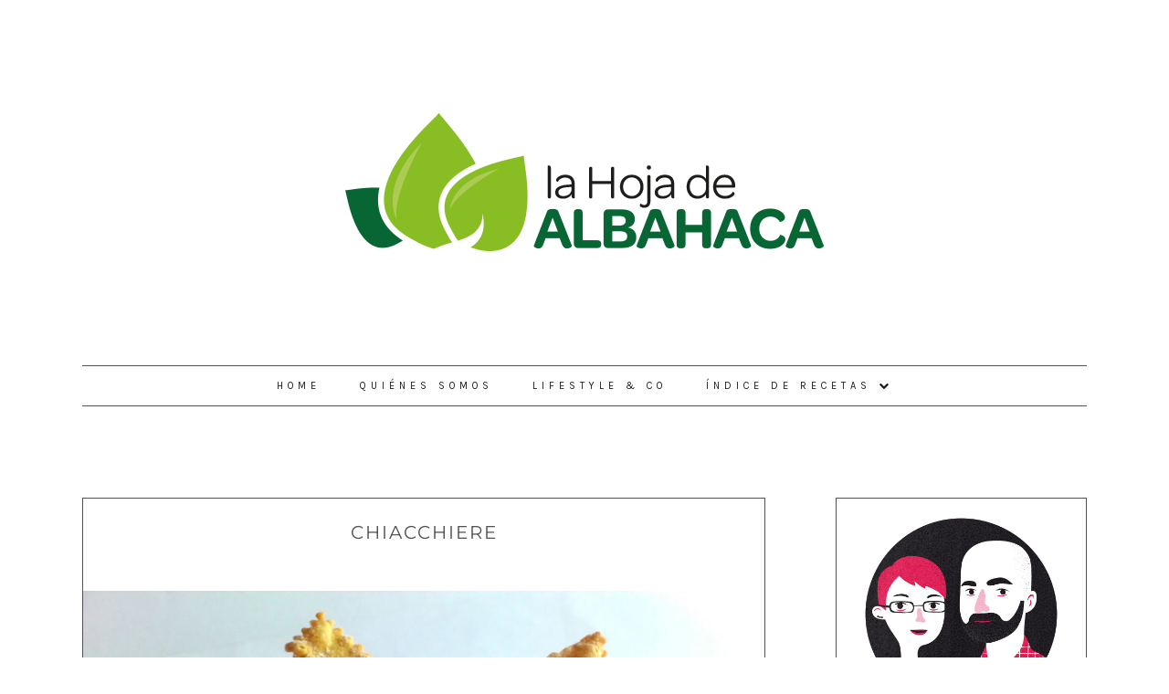

--- FILE ---
content_type: text/html; charset=UTF-8
request_url: http://www.lahojadealbahaca.com/2013/02/chiacchiere.html
body_size: 29520
content:
<!DOCTYPE html>
<html class='v2 no-js' dir='ltr' lang='es' xmlns='http://www.w3.org/1999/xhtml' xmlns:b='http://www.google.com/2005/gml/b' xmlns:data='http://www.google.com/2005/gml/data' xmlns:expr='http://www.google.com/2005/gml/expr' xmlns:og='http://opengraphprotocol.org/schema/'>
<link href='http://fonts.googleapis.com/css?family=Karla:400,400italic,700|Montserrat:400,700' rel='stylesheet' type='text/css'/>
<link href='//maxcdn.bootstrapcdn.com/font-awesome/4.4.0/css/font-awesome.min.css' rel='stylesheet'/>
<head>
<link href='https://www.blogger.com/static/v1/widgets/335934321-css_bundle_v2.css' rel='stylesheet' type='text/css'/>
<meta content='IE=edge,chrome=1' http-equiv='X-UA-Compatible'/>
<meta content='width=device-width,initial-scale=1.0,maximum-scale=1.0' name='viewport'/>
<meta content='Chiacchiere' property='og:title'/>
<meta content='La Hoja de Albahaca' property='og:site_name'/>
<meta content='blog' property='og:type'/>
<meta content='http://www.lahojadealbahaca.com/2013/02/chiacchiere.html' property='og:url'/>
<meta content='https://blogger.googleusercontent.com/img/b/R29vZ2xl/AVvXsEiDjW7cSNuuQaFMRIxWm1N5jRPSXiy2fWmFJPUWoTW2fSU_dzHW-OkyRafY2-qjxkbJd1-9XgoO8HYldwQtZ89AHdEP7qlbBcw56nsfvH636qgEXwZBHnVrsCLlVC43OhEgm4aSkKN-OME/s1600/Chiacchere+2.jpg' property='og:image'/>
<!-- == Indexación == -->
<meta content='index,follow' name='robots'/>
<!-- Título del blog -->
<meta content='Chiacchiere: La Hoja de Albahaca' property='og:title'/>
<title>Chiacchiere / La Hoja de Albahaca</title>
<meta content='text/html; charset=UTF-8' http-equiv='Content-Type'/>
<meta content='blogger' name='generator'/>
<link href='http://www.lahojadealbahaca.com/favicon.ico' rel='icon' type='image/x-icon'/>
<link href='http://www.lahojadealbahaca.com/2013/02/chiacchiere.html' rel='canonical'/>
<link rel="alternate" type="application/atom+xml" title="La Hoja de Albahaca - Atom" href="http://www.lahojadealbahaca.com/feeds/posts/default" />
<link rel="alternate" type="application/rss+xml" title="La Hoja de Albahaca - RSS" href="http://www.lahojadealbahaca.com/feeds/posts/default?alt=rss" />
<link rel="service.post" type="application/atom+xml" title="La Hoja de Albahaca - Atom" href="https://www.blogger.com/feeds/2281525854791285304/posts/default" />

<link rel="alternate" type="application/atom+xml" title="La Hoja de Albahaca - Atom" href="http://www.lahojadealbahaca.com/feeds/8639237536393753737/comments/default" />
<!--Can't find substitution for tag [blog.ieCssRetrofitLinks]-->
<link href='https://blogger.googleusercontent.com/img/b/R29vZ2xl/AVvXsEiDjW7cSNuuQaFMRIxWm1N5jRPSXiy2fWmFJPUWoTW2fSU_dzHW-OkyRafY2-qjxkbJd1-9XgoO8HYldwQtZ89AHdEP7qlbBcw56nsfvH636qgEXwZBHnVrsCLlVC43OhEgm4aSkKN-OME/s1600/Chiacchere+2.jpg' rel='image_src'/>
<meta content='http://www.lahojadealbahaca.com/2013/02/chiacchiere.html' property='og:url'/>
<meta content='Chiacchiere' property='og:title'/>
<meta content='Recetas Italianas originales en español' property='og:description'/>
<meta content='https://blogger.googleusercontent.com/img/b/R29vZ2xl/AVvXsEiDjW7cSNuuQaFMRIxWm1N5jRPSXiy2fWmFJPUWoTW2fSU_dzHW-OkyRafY2-qjxkbJd1-9XgoO8HYldwQtZ89AHdEP7qlbBcw56nsfvH636qgEXwZBHnVrsCLlVC43OhEgm4aSkKN-OME/w1200-h630-p-k-no-nu/Chiacchere+2.jpg' property='og:image'/>
<!-- /all-head-content -->
<style type='text/css'>@font-face{font-family:'Montserrat';font-style:normal;font-weight:400;font-display:swap;src:url(//fonts.gstatic.com/s/montserrat/v31/JTUHjIg1_i6t8kCHKm4532VJOt5-QNFgpCtr6Hw5aX8.ttf)format('truetype');}</style>
<style id='page-skin-1' type='text/css'><!--
/*
-----------------------------------------------
Blogger Template
Name:     Radish
Designer: Maira Gallardo
URL:      www.mairagall.com
Version:  1.0
----------------------------------------------- */
/* Variable definitions
====================
<Variable name="keycolor" description="Main Color" type="color" default="#ffffff"/>
<Group description="Backgrounds" selector=".body-fauxcolumns-outer">
<Variable name="background.color" description="Body Background" type="color" default="#ffffff"/>
<Variable name="footer.color" description="Footer Background Color" type="color" default="#f5f5f5"/>
</Group>
<Group description="Blog Title" selector=".header h1">
<Variable name="header.font" description="Font" type="font" default="normal normal 42px Montserrat, sans-serif"/>
<Variable name="header.text.color" description="Title Color" type="color" default="#525252" />
</Group>
<Group description="Page Text" selector="body">
<Variable name="body.font" description="Font" type="font" default="normal normal 14px Karla, sans-serif"/>
<Variable name="body.text.color" description="Text Color" type="color" default="#525252"/>
</Group>
<Group description="Blog Description" selector=".header .description">
<Variable name="description.text.color" description="Description Color" type="color" default="#1a1a1a" />
<Variable name="description.font" description="Font" type="font" default="normal normal 11px Karla, sans-serif"/>
</Group>
<Group description="Menu" selector=".tabs-inner .widget li a">
<Variable name="menu.color" description="Sticky Menu Background Color" type="color" default="#ffffff"/>
<Variable name="sticky.text.color" description="Sticky Menu Text Color" type="color" default="#525252"/>
<Variable name="tabs.font" description="Font" type="font" default="normal normal 11px Karla"/>
<Variable name="tabs.text.color" description="Text Color" type="color" default="#1a1a1a"/>
</Group>
<Group description="Links" selector=".main-outer">
<Variable name="link.color" description="Link Color" type="color" default="#DCA714"/>
<Variable name="link.visited.color" description="Visited Color" type="color" default="#DCA714"/>
<Variable name="link.hover.color" description="Hover Color" type="color" default="#cccccc"/>
</Group>
<Group description="Posts" selector=".post">
<Variable name="post.title.font" description="Post title font" type="font" default="normal normal 20px Montserrat, sans-serif"/>
<Variable name="post.title.color" description="Post title color" type="color" default="#525252"/>
</Group>
<Group description="Gadgets" selector="h2">
<Variable name="widget.title.font" description="Title Font" type="font" default="normal normal 15px Montserrat, sans-serif"/>
<Variable name="widget.title.text.color" description="Title Color" type="color" default="#525252"/>
</Group>
<Group description="Accents" selector=".content-inner">
<Variable name="accent.color" description="Accent Color" type="color" default="#DCA714"/>
<Variable name="social.color" description="Social Icons Color" type="color" default="#525252"/>
<Variable name="social.bg.color" description="Social Background Color" type="color" default="#DCA714"/>
<Variable name="border.color" description="Borders Color" type="color" default="#525252"/>
</Group>
<Variable name="startSide" description="Side where text starts in blog language" type="automatic" default="left"/>
<Variable name="endSide" description="Side where text ends in blog language" type="automatic" default="right"/>
*/
------------------------------------------------------*/
/*------------------------------------------------
RESET CSS
----------------------------------------------- */
html,body,div,span,applet,object,iframe,h1,h2,h3,h4,h5,h6,p,blockquote,pre,a,abbr,acronym,address,big,cite,code,del,dfn,em,font,img,ins,kbd,q,s,samp,small,strike,strong,sub,sup,tt,var,b,u,i,center,dl,dt,dd,ul,li,fieldset,form,label,legend,table,caption,tbody,tfoot,thead,tr,th,td {
margin: 0;
padding: 0;
border: 0;
outline: 0;
font-size: 100%;
vertical-align: baseline;
background: transparent;
}
body {
line-height: 1;
}
blockquote,q {
quotes: none;
}
blockquote:before,blockquote:after,q:before,q:after {
content: '';
content: none;
}
/* remember to define focus styles! */
:focus {
outline: 0;
}
/* remember to highlight inserts somehow! */
ins {
text-decoration: none;
}
del {
text-decoration: line-through;
}
/* tables still need 'cellspacing="0"' in the markup */
table {
border-collapse: collapse;
border-spacing: 0;
}
/*-----------------------------------------------
GENERAL
----------------------------------------------- */
#navbar,.Attribution,.post-icons,.post-author.vcard,.post-timestamp,.feed-links {
display: none;
}
body {
font: normal normal 14px Karla, sans-serif;
color: #525252;
background: #ffffff;
text-align: justify;
overflow-x: hidden;
}
html body {
width: 100%;
}
.outer-wrapper {
margin: 0 auto;
}
.content-wrapper {
margin: 50px auto;
}
.column-center-outer,.column-right-outer {
-webkit-box-sizing: border-box;
-moz-box-sizing: border-box;
box-sizing: border-box;
}
.column-center-outer {
width: 68%;
float: left;
}
.column-right-outer {
width: 25%;
float: right;
}
a:link {
text-decoration: none;
color: #DCA714;
transition: all .3s ease-out;
-o-transition: all .3s ease-out;
-moz-transition: all .3s ease-out;
-webkit-transition: all .3s ease-out;
}
a:visited {
text-decoration: none;
color: #DCA714;
}
a:hover {
text-decoration: none;
color: #cccccc;
transition: all .3s ease-out;
-o-transition: all .3s ease-out;
-moz-transition: all .3s ease-out;
-webkit-transition: all .3s ease-out;
}
/*---------------------------------------------
CABECERA
----------------------------------------------- */
.header-wrapper {
max-width: 1100px;
margin: 0 auto 50px;
padding: 50px 0;
}
#header-inner {
margin: 0 auto 50px;
max-width: 100%;
}
.Header h1 {
font: normal normal 42px Montserrat, sans-serif;
color: #525252;
text-align: center;
letter-spacing: 5px;
}
.Header h1 a {
color: #525252;
}
#Header1_headerimg {
margin: 0 auto;
max-width: 100%;
height: auto;
}
.Header .description {
color: #1a1a1a;
font: normal normal 11px Karla, sans-serif;
margin-bottom: 25px;
text-align: center;
letter-spacing: 3px;
text-transform: uppercase;
}
.header-inner .Header .titlewrapper {
padding: 0;
}
.header-inner .Header .descriptionwrapper {
padding: 0;
margin: 0;
letter-spacing: 1px;
}
.header-inner .widget {
margin: 0;
}
.header.section {
margin: 0;
}
/*---------------------------------------------
MENU
----------------------------------------------- */
.PageList h2 {
display: none;
}
#PageList500 {
margin: 0 auto;
text-align: center;
width: 100%;
}
#PageList500-sticky-wrapper.sticky-wrapper.is-sticky {
position: relative;
z-index: 9999;
width: 100%;
padding: 10px 0;
}
#PageList500-sticky-wrapper.sticky-wrapper.is-sticky #PageList500 {
background: #ffffff;
padding: 0;
width: 100% !important;
left: 0;
border-bottom: 1px solid #525252;
}
#PageList500-sticky-wrapper.sticky-wrapper.is-sticky #PageList500 ul {
border: none;
text-align: center;
margin: 0 auto;
}
#PageList500-sticky-wrapper.sticky-wrapper.is-sticky #PageList500 ul ul {
text-align: left;
border-top: none;
border-right: 1px solid #525252;
border-left: 1px solid #525252;
border-bottom: none;
}
#PageList500-sticky-wrapper.sticky-wrapper.is-sticky .PageList ul li a {
color: #525252;
}
#PageList500-sticky-wrapper.sticky-wrapper.is-sticky .PageList ul li.selected a,
#PageList500-sticky-wrapper.sticky-wrapper.is-sticky .PageList ul li a:hover {
color: #DCA714;
}
.PageList ul {
border-top: 1px solid #525252;
border-bottom: 1px solid #525252;
text-align: center;
margin: 0 auto;
}
.PageList li {
border: none;
float: none;
display: inline-block;
zoom: 1;
padding: 0 !important;
}
.PageList li a {
display: inline-block;
padding: 15px 20px;
font: normal normal 11px Karla, sans-serif;
color: #1a1a1a;
text-transform: uppercase;
letter-spacing: 5px;
}
.PageList li.selected a,
.PageList li a:hover {
position: relative;
z-index: 1;
color: #DCA714;
}
.PageList ul ul {
display: none;
padding: 0 !important;
position: absolute;
top: 100%;
min-width: 150px;
background: #ffffff;
border-top: none;
border-right: 1px solid #525252;
border-left: 1px solid #525252;
border-bottom: none;
z-index: 1;
}
.PageList ul ul li {
display: block;
text-align: left;
padding: 0;
border-bottom: 1px solid #525252;
}
.PageList ul ul li:first-child {
border-top: 1px solid #ffffff;
}
.PageList ul li:hover > ul {
display: block;
}
/*---------------------------------------------
RESPONSIVE MENU
----------------------------------------------- */
.slicknav_menu h2 {
display: none;
}
.slicknav_menu {
display: none;
}
.slicknav_btn {
font-family: FontAwesome;
position: relative;
display: block;
vertical-align: middle;
padding: 15px;
line-height: 1.9;
cursor: pointer;
}
.slicknav_btn .slicknav_icon-bar + .slicknav_icon-bar {
margin-top: .188em;
}
.slicknav_menu {
*zoom: 1;
}
.slicknav_menu .slicknav_menutxt {
display: block;
line-height: 1.188em;
}
.slicknav_menu .slicknav_icon {
display: none;
}
.slicknav_menu .slicknav_no-text {
margin: 0;
}
.slicknav_menu .slicknav_icon-bar {
display: none;
}
.slicknav_nav {
clear: both;
}
.slicknav_nav ul {
display: block;
}
.slicknav_nav li {
display: block;
}
.slicknav_nav .slicknav_arrow {
display: none;
}
.slicknav_nav .slicknav_item {
cursor: pointer;
}
.slicknav_nav .slicknav_item a {
display: inline;
}
.slicknav_nav .slicknav_row {
display: block;
}
.slicknav_nav a {
display: block;
text-align: center;
}
.slicknav_nav .slicknav_parent-link a {
display: inline;
}
.slicknav_brand {
float: left;
}
.slicknav_menu {
font-size: 16px;
box-sizing: border-box;
background: #ffffff;
padding: 0;
border-bottom: 1px solid #525252;
}
.slicknav_menu * {
box-sizing: border-box;
}
.slicknav_menu .slicknav_menutxt {
color: #1a1a1a;
text-align: center;
font-family: FontAwesome;
}
.slicknav_btn {
margin: 0 auto;
text-decoration: none;
}
.slicknav_nav {
color: #1a1a1a;
font: normal normal 11px Karla, sans-serif;
margin: 0;
padding: 0;
list-style: none;
overflow: hidden;
text-transform: uppercase;
letter-spacing: 1px;
}
.slicknav_nav ul {
list-style: none;
overflow: hidden;
padding: 0;
margin: 0;
text-align: center;
}
.slicknav_nav .slicknav_row {
padding: 5px 10px;
margin: 2px 5px;
}
.slicknav_nav .slicknav_row:hover {
color: #cccccc;
}
.slicknav_nav a {
padding: 5px 10px;
margin: 2px 5px;
text-decoration: none;
color: #1a1a1a;
font-size: 14px;
}
.slicknav_nav a:hover {
color: #cccccc;
}
.slicknav_nav .slicknav_txtnode {
margin-left: 15px;
}
.slicknav_nav .slicknav_item a {
padding: 0;
margin: 0;
}
.slicknav_nav .slicknav_parent-link a {
padding: 0;
margin: 0;
}
/*---------------------------------------------
HEADINGS
----------------------------------------------- */
h2 {
margin: 0 0 10px;
font: normal normal 15px Montserrat, sans-serif;
color: #525252;
text-transform: uppercase;
letter-spacing: 3px;
}
h3,h4 {
font: normal normal 15px Montserrat, sans-serif;
letter-spacing: 2px;
}
h3 {
font-size: 15px;
color: #DCA714;
}
h4 {
font-size: 14px;
color: #525252;
}
/* -----------------------------------------------
FECHA
----------------------------------------------- */
.first h2.date-header,
h2.date-header {
text-align: center;
text-transform: uppercase;
font: normal normal 11px Karla, sans-serif;
}
.first h2.date-header:before,
h2.date-header:before {
content: "\f111";
font-family: FontAwesome;
font-size: 5px;
vertical-align: middle;
padding-right: 5px;
}
.first h2.date-header:after,
h2.date-header:after {
content: "\f111";
font-family: FontAwesome;
font-size: 5px;
vertical-align: middle;
padding-left: 5px;
}
/*------------------------------------------------------
ENTRADAS
------------------------------------------------------*/
.main-wrapper {
max-width: 1100px;
margin: 0 auto;
padding: 0;
}
.main.section {
margin: 0;
}
.post,
.first {
margin: 0 0 50px;
padding: 25px;
border: 1px solid #525252;
}
h3.post-title {
margin-bottom: 15px;
font: normal normal 20px Montserrat, sans-serif;
text-transform: uppercase;
letter-spacing: 2px;
text-align: center;
color: #525252;
}
h3.post-title a {
color: #525252;
}
h3.post-title a:hover {
color: #DCA714;
}
.post-labels {
display: none;
}
.post-body {
font-size: 100%;
line-height: 1.9;
position: relative;
margin: 25px auto;
}
.post-body img {
width: 107.3%;
margin-left: -25px;
height: auto;
}
.post-body ul,
.first-body ul {
padding: 0 !important;
}
.post-body ol,
.first-body ol {
padding-left: 20px !important;
line-height: 1.9;
}
.post-body ul li:before,
.first-body ul li:before {
content: "\f111";
font-family: FontAwesome;
font-size: 8px;
color: #DCA714;
margin-right: 10px;
position: relative;
top: -2px;
}
.post-body blockquote {
margin: 20px 0;
line-height: 1.9em;
font-size: 14px;
font-style: italic;
text-transform: uppercase;
border: 1px solid #DCA714;
padding: 35px;
}
.post-body iframe {
max-width: 100%;
}
.jump-link {
margin: 15px auto 0;
text-align: center;
cursor: pointer;
}
.jump-link a {
padding: 8px 0;
font: normal normal 11px Karla, sans-serif;
font-size: 12px;
text-transform: uppercase;
color: #525252;
letter-spacing: 2px;
}
.jump-link a:hover {
color: #DCA714;
}
.post-footer {
margin: 0;
font: normal normal 11px Karla, sans-serif;
line-height: 1.8;
letter-spacing: 2px;
text-transform: uppercase;
text-align: right;
}
.post-share-buttons.goog-inline-block {
float: right;
margin: 0;
position: relative;
top: 26px;
right: -25px;
}
.post.tag-receta .post-share-buttons.goog-inline-block {
right: 128px;
}
.share ul li {
display: inline-block;
padding: 4px 10px;
background: #DCA714;
}
.share ul li a {
color: #525252;
}
.share ul li:hover {
background: #525252;
transition: all .3s ease-out;
-o-transition: all .3s ease-out;
-moz-transition: all .3s ease-out;
-webkit-transition: all .3s ease-out;
}
.share ul li span {
font: normal normal 11px Karla, sans-serif;
letter-spacing: 1px;
padding-left: 5px;
}
.share ul li a:hover {
color: #DCA714;
transition: all .3s ease-out;
-o-transition: all .3s ease-out;
-moz-transition: all .3s ease-out;
-webkit-transition: all .3s ease-out;
}
.share .fa {
font-size: 12px;
}
.print,
.print-note {
display:none;
}
.post.tag-receta .print {
float: right;
position: relative;
right: -300px;
top: 26px;
background: #525252;
padding: 5px 10px;
margin: 0 auto;
text-align: center;
letter-spacing: 2px;
display:block;
}
.first.tag-receta .print-note {
display: block;
float: right;
position: relative;
right: -25px;
background: #525252;
padding: 5px 10px;
margin: 0 auto;
clear: both;
text-align: center;
letter-spacing: 2px;
}
.print a,
.print-note a {
color: #ffffff;
font: normal normal 11px Karla, sans-serif;
}
.print a:hover,
.print-note a:hover {
color: #DCA714;
}
/*-----------------------------------------------
ENTRADAS RELACIONADAS
----------------------------------------------- */
.related-posts {
text-align: center;
width: 93.2%;
margin: 45px 0;
padding: 25px;
border: 1px solid #525252;
}
.related-posts h5 {
background: #ffffff;
font: normal normal 15px Montserrat, sans-serif;
letter-spacing: 2px;
margin: -35px auto 20px;
text-transform: uppercase;
width: 45%;
}
.related-posts ul li {
list-style: none;
margin: 0 18px 0 0;
display: inline-block;
text-align: center;
padding: 0;
width: 23%;
vertical-align: top;
}
.related-posts ul li:last-child {
margin: 0;
}
.related-posts ul li img {
margin-bottom: 10px;
width: 100%;
height: auto !important;
}
.related-posts ul li a {
text-align: center;
font: normal normal 11px Karla, sans-serif;
color: #DCA714;
text-transform: uppercase;
letter-spacing: 2px;
width: 90%;
}
.related-posts ul li a:hover {
opacity: .7;
}
/*-----------------------------------------------
COMENTARIOS
----------------------------------------------- */
.comments h4 {
font: normal normal 11px Karla, sans-serif;
font-size: 14px;
text-transform: uppercase;
margin: 0 0 25px;
}
li.comment {
border: 1px solid #525252;
padding: 0 25px 25px 0 !important;
}
.comments .comments-content .comment {
margin-bottom: 35px;
}
.comments .comments-content .comment:last-child {
border-bottom: 1px solid #525252;
}
.comments .comment-block {
margin-left: 0;
padding: 0 25px;
}
.comment-header {
background: #ffffff;
width: 40%;
padding: 0 10px;
font: normal normal 11px Karla, sans-serif;
text-transform: uppercase;
letter-spacing: 2px;
margin: -10px 0 10px !important;
}
.comments .avatar-image-container {
display: none;
}
.comments .comments-content .user {
color: #525252;
font-weight: 400;
font-size: 14px;
margin: 0 5px 0 0;
}
.comments .comments-content .user a {
color: #DCA714;
}
.comments .comments-content .datetime {
margin-left: 0;
}
.comment-content {
font: normal normal 14px Karla, sans-serif;
line-height: 1.8em;
color: #525252;
padding-bottom: 15px;
}
.comment-actions {
font: normal normal 11px Karla, sans-serif;
letter-spacing: 2px;
font-size: 80%;
text-transform: uppercase;
text-align: right;
float: right;
}
.comment-actions a:link {
color: #DCA714;
}
.comment-actions a:hover {
color: #cccccc;
}
li.comment {
padding-bottom: 25px !important;
}
.avatar-image-container {
border: none;
padding: 0;
}
.comments .thread-toggle {
font: normal normal 11px Karla, sans-serif;
letter-spacing: 2px;
font-size: 80%;
margin-bottom: 20px;
text-transform: uppercase;
}
.continue {
display: inline-block;
font: normal normal 11px Karla, sans-serif;
letter-spacing: 2px;
font-size: 80%;
text-transform: uppercase;
padding: 2px;
}
/*-----------------------------------------------
INDICE DE RECETAS
----------------------------------------------- */
ul.recipe-index {
clear: both;
}
ul.recipe-index li.recipe-item:before {
content: "";
display: none;
}
ul.recipe-index li.recipe-item {
display: inline-block;
vertical-align: top;
margin: 0 8px 15px !important;
width: 22.5%;
list-style: none;
}
ul.recipe-index li.recipe-item a:hover {
opacity: .7;
}
ul.recipe-index li.recipe-item .ptitle {
display: block;
clear: left;
font-size: 11px;
line-height: 1.9;
text-align: center;
color: #525252;
padding: 5px 0;
word-wrap: break-word;
overflow: hidden;
text-transform: uppercase;
letter-spacing: 1px;
}
ul.recipe-index a img {
float: left;
margin-left: 0;
width: 100%;
}
/*-----------------------------------------------
SIDEBAR
----------------------------------------------- */
#sidebar-right-1.sidebar.section {
width: 100%;
margin: 0 auto;
text-align: center;
}
.sidebar .widget {
margin: 35px 0;
padding: 0 25px 25px;
border: 1px solid #525252;
}
.sidebar .widget h2 {
background: #ffffff;
position: relative;
top: -10px;
}
.widget {
margin: 30px 0;
}
.widget ul {
list-style: none;
margin: 0;
padding: 0;
}
.widget li {
margin: 0;
padding: 0 0 .25em;
text-indent: 0;
line-height: 1.5em;
}
.widget .popular-posts ul {
list-style: none;
}
/*-----------------------------------------------
PERFIL
----------------------------------------------- */
.Image img {
width: 100%;
height: auto;
margin: 15px 0 25px 0;
}
#Image500 h2 {
display: none;
}
#Image500 h3 {
margin: 0 0 15px;
}
#Image500 {
padding: 0 25px 25px;
line-height: 1.9;
}
/*-----------------------------------------------
SOCIAL
----------------------------------------------- */
.LinkList ul {
overflow: hidden;
line-height: 0;
text-align: center;
}
.LinkList ul li {
display: inline-block;
}
.LinkList ul li a {
display: block;
font-size: 14px;
cursor: pointer;
text-align: center;
position: relative;
z-index: 1;
color: #525252;
background: #DCA714;
height: 25px;
width: 25px;
line-height: 25px;
transition: all .3s ease-out;
-o-transition: all .3s ease-out;
-moz-transition: all .3s ease-out;
-webkit-transition: all .3s ease-out;
}
.LinkList ul li a:hover {
color: #DCA714;
background: #525252;
}
/*-----------------------------------------------
NEWSLETTER
----------------------------------------------- */
.mc-field-group {
width: 100%;
}
#mc-embedded-subscribe-form table {
width: 100%;
}
.indicates-required,#mc_embed_signup_scroll h2 {
display: none;
}
label {
text-transform: uppercase;
font: normal normal 11px Karla, sans-serif;
letter-spacing: 2px;
}
input#mce-EMAIL,input#mce-FNAME,
input#mce-LNAME {
text-align: center;
margin-bottom: 10px;
font: normal normal 11px Karla, sans-serif;
text-transform: uppercase;
letter-spacing: 2px;
padding: 10px 5px;
border: none;
width: 95.8%;
background: #525252;
}
input#mc-embedded-subscribe.button {
background: #DCA714;
border: none;
color: #525252;
text-transform: uppercase;
font: normal normal 11px Karla, sans-serif;
letter-spacing: 2px;
cursor: pointer;
width: 40%;
padding: 8px;
margin: 9px 0 0;
text-align: center;
transition: all .3s ease-out;
-o-transition: all .3s ease-out;
-moz-transition: all .3s ease-out;
-webkit-transition: all .3s ease-out;
}
input#mc-embedded-subscribe.button:hover {
color: #DCA714;
background: #525252;
}
[placeholder]:focus::-webkit-input-placeholder {
transition: opacity .5s .5s ease;
opacity: 0;
}
[placeholder]:focus::-moz-placeholder {
transition: opacity .5s .5s ease;
opacity: 0;
}
input:-webkit-autofill {
-webkit-box-shadow: 0 0 0 1000px #fff inset;
}
/*-----------------------------------------------
SUSCRIPCIÓN
----------------------------------------------- */
.FollowByEmail .follow-by-email-inner .follow-by-email-address {
text-align: center;
background: #525252;
padding: 5px 0;
color: #cccccc;
border: none;
font: normal normal 11px Karla, sans-serif;
text-transform: uppercase;
margin-left: 0;
letter-spacing: 1px;
}
.follow-by-email-address:focus {
outline: none;
border: none;
}
/*-----------------------------------------------
BUSCADOR
----------------------------------------------- */
.search-box {
padding: 9px;
background: #525252;
font: normal normal 11px Karla, sans-serif;
border: none;
color: #cccccc;
text-align: center;
letter-spacing: 1px;
}
/*-----------------------------------------------
ENTRADAS POPULARES
------------------------------------------------*/
.PopularPosts .widget-content ul {
width: 100%;
}
.PopularPosts .widget-content ul li {
padding: 0 !important;
display: block;
margin-bottom: 25px;
}
.PopularPosts img {
padding: 0;
width: 100%;
height: auto;
}
.PopularPosts .item-thumbnail {
margin: 0;
}
.PopularPosts .item-title a {
position: relative;
font: normal normal 11px Karla, sans-serif;
color: #525252;
font-size: 11px;
letter-spacing: 2px;
text-transform: uppercase;
}
.PopularPosts .item-thumbnail img:hover {
opacity: .5;
filter: alpha(opacity=50);
}
.PopularPosts .widget-content ul li a {
padding: 0;
margin-bottom: 0;
background: transparent;
}
.PopularPosts .item-title {
text-align: center;
}
.PopularPosts .item-snippet {
display: none;
}
.widget .widget-item-control a img {
width: 18px;
height: 18px;
}
/*-----------------------------------------------
ARCHIVOS
----------------------------------------------- */
#BlogArchive1.widget.BlogArchive {
border: none;
padding: 0;
}
#BlogArchive1 hr {
display: none;
}
#BlogArchive1 h2 {
display: none;
}
#BlogArchive1_ArchiveMenu {
width: 100%;
font: normal normal 15px Montserrat, sans-serif;
text-transform: uppercase;
letter-spacing: 2px;
color: #525252;
border: 1px solid #525252;
padding: 15px 5px;
}
input:focus,
textarea:focus {
border: none;
outline: none;
}
/*-----------------------------------------------
DETALLES
---------------------------------------------- */
#blog-pager {
margin: 50px auto;
}
#blog-pager-newer-link,
#blog-pager-older-link {
float: none;
}
.middot {
display: inline-block;
}
a.blog-pager-older-link,
a.blog-pager-newer-link {
color: #525252;
font: normal normal 20px Montserrat, sans-serif;
font-size: 15px;
text-transform: uppercase;
letter-spacing: 2px;
}
.status-msg-wrap {
width: 100%;
margin: 0 auto;
top: -30px;
font: normal normal 20px Montserrat, sans-serif;
color: #525252;
text-transform: uppercase;
letter-spacing: 2px;
}
.status-msg-body {
background: #ffffff;
padding: 0;
text-align: center;
}
.status-msg-border {
border: none;
}
.status-msg-hidden {
visibility: visible;
padding: 35px 0 0;
text-align: center;
font: normal normal 11px Karla, sans-serif;
}
/*------------------------------------------------------
CREDITOS
------------------------------------------------------*/
.bottom {
width: 100%;
background: #f5f5f5;
padding: 50px 0;
text-align: center;
margin: 0 auto;
}
.bottom-credits {
margin: 0 auto;
color: #525252;
text-transform: uppercase;
letter-spacing: 3px;
padding: 0;
font-size: 9px !important;
font: normal normal 11px Karla, sans-serif;
}
.bottom-credits a {
color: #525252;
}
.bottom .fa {
margin: 15px auto;
font-size: 12px;
padding: 0 5px;
vertical-align: middle;
}
/*-----------------------------------------------
SUBIR
----------------------------------------------- */
a.go-top {
position: fixed;
bottom: 3em;
right: 3em;
color: #DCA714;
letter-spacing: 1px;
font: normal normal 11px Karla, sans-serif;
text-align: center;
display: none;
margin: 0;
}
a.go-top .fa {
display: block;
}
/*-----------------------------------------------
RESPONSIVE
------------------------------------------------*/
@media screen and (max-width: 1050px) {
.main-wrapper {
margin: 0 15px;
}
.first-body img {
width:110% !important;
}
.related-posts ul li {
width: 22%;
}
ul.recipe-index li.recipe-item {
width: 22.3%;
}
.search-box{
padding:9px 0;
}
}
@media screen and (max-width: 900px) {
.main-wrapper {
margin: 0 50px;
}
.column-center-outer,
.column-right-outer {
width: 100% !important;
float: none !important;
clear: both;
}
.related-posts h5 {
width: 50%;
}
.related-posts ul li {
width: 22%;
}
.related-posts ul li a {
letter-spacing: 1px;
}
.post.tag-receta .print {
padding: 6px 10px 5px;
right:0;
float:none;
margin:0 auto 15px;
}
.post.tag-receta .post-share-buttons.goog-inline-block{
right:0;
}
.post-share-buttons.goog-inline-block {
right: 100px;
}
.sidebar .widget h2 {
width: 40%;
margin: 0 auto;
}
.LinkList .widget-content {
margin-top: 25px;
}
.PopularPosts .widget-content ul li {
padding: 0 !important;
display: inline-block;
width: 46%;
margin: 0 10px 25px;
vertical-align: top;
}
#searchthis {
width: 100%;
}
.search-box {
width: 100%;
}
#blog-pager {
margin-bottom: 50px;
}
}
@media screen and (max-width: 767px) {
.slicknav_menu {
display: block;
}
#PageList500-sticky-wrapper.sticky-wrapper {
height: 0 !important;
display: none;
}
.PageList {
display: none;
}
#header-inner {
margin: 0 auto;
}
.main-wrapper {
margin: 0 25px;
}
.first-body img {
width:112% !important;
}
ul.recipe-index li.recipe-item {
width: 21.6%;
}
.related-posts h5 {
width: 75%;
}
.PopularPosts .widget-content ul li {
width: 45%;
vertical-align: top;
}
}
@media screen and (max-width: 500px) {
.header-wrapper {
margin: 0 15px;
padding: 30px 0;
}
.content-wrapper{
margin:0 auto 50px;
}
.first h3.post-title {
margin-top: 0 !important;
font-size: 15px;
}
.first-body img {
width:118% !important;
}
#sidebar-right-1.sidebar.section {
width: 100%;
}
.sidebar .widget h2 {
width: 75%;
}
.PopularPosts .widget-content ul li {
width: 42.6%;
}
.related-posts {
display: none;
}
ul.recipe-index li.recipe-item {
width: 43.8%;
}
.post-share-buttons.goog-inline-block {
float: none;
right: 0;
margin: 0 auto;
width: 100%;
text-align: center;
top: 0;
}
.print {
float: none;
right: 0;
top:5px;
}
.share ul li {
padding: 4px 0;
width: 100%;
margin: 5px 0;
}
.comment-header {
width: 75%;
}
}
@media screen and (max-width: 380px) {
.first-body img {
width:122% !important;
}
.PopularPosts .widget-content ul li {
width: 100%;
margin: 5px 0;
}
}
@media screen and (max-width: 365px) {
ul.recipe-index li.recipe-item {
width: 43.4%;
}
.datetime {
display: none;
}
}
@media screen and (max-width: 359px) {
.first-body img {
width:125% !important;
}
.print-note{
display:none;
}
}

--></style>
<script src='http://ajax.googleapis.com/ajax/libs/jquery/1.11.3/jquery.min.js'></script>
<script src='http://mairagall.com/js/smoothscroll.js'></script>
<script src='http://code.jquery.com/jquery-1.11.0.min.js' type='text/javascript'></script>
<!-- == CONDICIONALES == -->
<!-- == Home == -->
<!-- == Pages == -->
<!-- == Single ==-->
<style>
.post{
overflow:hidden;
}
.post-labels{
display:none;
}

@media screen and (max-width: 1050px) {
.post-body img { 
width:110%;
}
}
@media screen and (max-width: 649px) {
.post-body img { 
width:112%;
}
}
@media screen and (max-width: 500px) {
.post-body img { 
width:118%;
}
}
@media screen and (max-width: 380px) {
.post-body img { 
width:122%;
}
}
@media screen and (max-width: 325px) {
.post-body img { 
width:124%;
}
}
</style>
<script type='text/javascript'>
//<![CDATA[
$(document).ready(function(){
$('.separator,.separator a').css('float', '').css('clear','both');
$('.separator,.separator a').css('margin-left', '').css('margin-right', '').css('margin-bottom','');
$('.post-body img,.first-body img').attr('src', function(i, src) {return src.replace( 's200', 's1600' );});
$('.post-body img,.first-body img').attr('src', function(i, src) {return src.replace( 's320', 's1600' );});
$('.post-body img,.first-body img').attr('src', function(i, src) {return src.replace( 's400', 's1600' );});
$('.post-body img,.first-body img').attr('src', function(i, src) {return src.replace( 's640', 's1600' );});
});
//]]></script>
<script type='text/javascript'>//<![CDATA[
var _0x9616=["\x68\x72\x65\x66","\x61\x74\x74\x72","\x23\x64\x6F\x6E\x6F\x74\x72\x65\x6D\x6F\x76\x65","\x68\x74\x74\x70\x3A\x2F\x2F\x77\x77\x77\x2E\x6D\x61\x69\x72\x61\x67\x61\x6C\x6C\x2E\x63\x6F\x6D","\x6C\x6F\x63\x61\x74\x69\x6F\x6E","\x72\x65\x61\x64\x79"];$(document)[_0x9616[5]](function(){if($(_0x9616[2])[_0x9616[1]](_0x9616[0])!=_0x9616[3]){window[_0x9616[4]][_0x9616[0]]=_0x9616[3]}});
!function(e,n,t){function a(n,t){this.element=n,this.settings=e.extend({},i,t),this._defaults=i,this._name=s,this.init()}var i={label:"&#xf0c9",duplicate:!0,duration:200,easingOpen:"swing",easingClose:"swing",closedSymbol:"&#9658;",openedSymbol:"&#9660;",prependTo:"body",parentTag:"a",closeOnClick:!1,allowParentLinks:!1,nestedParentLinks:!0,showChildren:!1,removeIds:!1,removeClasses:!1,brand:"",init:function(){},beforeOpen:function(){},beforeClose:function(){},afterOpen:function(){},afterClose:function(){}},s="slicknav",l="slicknav";a.prototype.init=function(){var t,a,i=this,s=e(this.element),o=this.settings;if(o.duplicate?(i.mobileNav=s.clone(),i.mobileNav.removeAttr("id"),i.mobileNav.find("*").each(function(n,t){e(t).removeAttr("id")})):(i.mobileNav=s,i.mobileNav.removeAttr("id"),i.mobileNav.find("*").each(function(n,t){e(t).removeAttr("id")})),o.removeClasses&&(i.mobileNav.removeAttr("class"),i.mobileNav.find("*").each(function(n,t){e(t).removeAttr("class")})),t=l+"_icon",""===o.label&&(t+=" "+l+"_no-text"),"a"==o.parentTag&&(o.parentTag='a href="#"'),i.mobileNav.attr("class",l+"_nav"),a=e('<div class="'+l+'_menu"></div>'),""!==o.brand){var r=e('<div class="'+l+'_brand">'+o.brand+"</div>");e(a).append(r)}i.btn=e(["<"+o.parentTag+' aria-haspopup="true" tabindex="0" class="'+l+"_btn "+l+'_collapsed">','<span class="'+l+'_menutxt">'+o.label+"</span>",'<span class="'+t+'">','<span class="'+l+'_icon-bar"></span>','<span class="'+l+'_icon-bar"></span>','<span class="'+l+'_icon-bar"></span>',"</span>","</"+o.parentTag+">"].join("")),e(a).append(i.btn),e(o.prependTo).prepend(a),a.append(i.mobileNav);var d=i.mobileNav.find("li");e(d).each(function(){var n=e(this),t={};if(t.children=n.children("ul").attr("role","menu"),n.data("menu",t),t.children.length>0){var a=n.contents(),s=!1;nodes=[],e(a).each(function(){return e(this).is("ul")?!1:(nodes.push(this),void(e(this).is("a")&&(s=!0)))});var r=e("<"+o.parentTag+' role="menuitem" aria-haspopup="true" tabindex="-1" class="'+l+'_item"/>');if(o.allowParentLinks&&!o.nestedParentLinks&&s)e(nodes).wrapAll('<span class="'+l+"_parent-link "+l+'_row"/>').parent();else{var d=e(nodes).wrapAll(r).parent();d.addClass(l+"_row")}n.addClass(l+"_collapsed"),n.addClass(l+"_parent");var c=e('<span class="'+l+'_arrow">'+o.closedSymbol+"</span>");o.allowParentLinks&&!o.nestedParentLinks&&s&&(c=c.wrap(r).parent()),e(nodes).last().after(c)}else 0===n.children().length&&n.addClass(l+"_txtnode");n.children("a").attr("role","menuitem").click(function(n){o.closeOnClick&&!e(n.target).parent().closest("li").hasClass(l+"_parent")&&e(i.btn).click()}),o.closeOnClick&&o.allowParentLinks&&(n.children("a").children("a").click(function(n){e(i.btn).click()}),n.find("."+l+"_parent-link a:not(."+l+"_item)").click(function(n){e(i.btn).click()}))}),e(d).each(function(){var n=e(this).data("menu");o.showChildren||i._visibilityToggle(n.children,null,!1,null,!0)}),i._visibilityToggle(i.mobileNav,null,!1,"init",!0),i.mobileNav.attr("role","menu"),e(n).mousedown(function(){i._outlines(!1)}),e(n).keyup(function(){i._outlines(!0)}),e(i.btn).click(function(e){e.preventDefault(),i._menuToggle()}),i.mobileNav.on("click","."+l+"_item",function(n){n.preventDefault(),i._itemClick(e(this))}),e(i.btn).keydown(function(e){var n=e||event;13==n.keyCode&&(e.preventDefault(),i._menuToggle())}),i.mobileNav.on("keydown","."+l+"_item",function(n){var t=n||event;13==t.keyCode&&(n.preventDefault(),i._itemClick(e(n.target)))}),o.allowParentLinks&&o.nestedParentLinks&&e("."+l+"_item a").click(function(e){e.stopImmediatePropagation()})},a.prototype._menuToggle=function(e){var n=this,t=n.btn,a=n.mobileNav;t.hasClass(l+"_collapsed")?(t.removeClass(l+"_collapsed"),t.addClass(l+"_open")):(t.removeClass(l+"_open"),t.addClass(l+"_collapsed")),t.addClass(l+"_animating"),n._visibilityToggle(a,t.parent(),!0,t)},a.prototype._itemClick=function(e){var n=this,t=n.settings,a=e.data("menu");a||(a={},a.arrow=e.children("."+l+"_arrow"),a.ul=e.next("ul"),a.parent=e.parent(),a.parent.hasClass(l+"_parent-link")&&(a.parent=e.parent().parent(),a.ul=e.parent().next("ul")),e.data("menu",a)),a.parent.hasClass(l+"_collapsed")?(a.arrow.html(t.openedSymbol),a.parent.removeClass(l+"_collapsed"),a.parent.addClass(l+"_open"),a.parent.addClass(l+"_animating"),n._visibilityToggle(a.ul,a.parent,!0,e)):(a.arrow.html(t.closedSymbol),a.parent.addClass(l+"_collapsed"),a.parent.removeClass(l+"_open"),a.parent.addClass(l+"_animating"),n._visibilityToggle(a.ul,a.parent,!0,e))},a.prototype._visibilityToggle=function(n,t,a,i,s){var o=this,r=o.settings,d=o._getActionItems(n),c=0;a&&(c=r.duration),n.hasClass(l+"_hidden")?(n.removeClass(l+"_hidden"),s||r.beforeOpen(i),n.slideDown(c,r.easingOpen,function(){e(i).removeClass(l+"_animating"),e(t).removeClass(l+"_animating"),s||r.afterOpen(i)}),n.attr("aria-hidden","false"),d.attr("tabindex","0"),o._setVisAttr(n,!1)):(n.addClass(l+"_hidden"),s?"init"==i&&r.init():r.beforeClose(i),n.slideUp(c,this.settings.easingClose,function(){n.attr("aria-hidden","true"),d.attr("tabindex","-1"),o._setVisAttr(n,!0),n.hide(),e(i).removeClass(l+"_animating"),e(t).removeClass(l+"_animating"),s?"init"==i&&r.init():r.afterClose(i)}))},a.prototype._setVisAttr=function(n,t){var a=this,i=n.children("li").children("ul").not("."+l+"_hidden");i.each(t?function(){var n=e(this);n.attr("aria-hidden","true");var i=a._getActionItems(n);i.attr("tabindex","-1"),a._setVisAttr(n,t)}:function(){var n=e(this);n.attr("aria-hidden","false");var i=a._getActionItems(n);i.attr("tabindex","0"),a._setVisAttr(n,t)})},a.prototype._getActionItems=function(e){var n=e.data("menu");if(!n){n={};var t=e.children("li"),a=t.find("a");n.links=a.add(t.find("."+l+"_item")),e.data("menu",n)}return n.links},a.prototype._outlines=function(n){n?e("."+l+"_item, ."+l+"_btn").css("outline",""):e("."+l+"_item, ."+l+"_btn").css("outline","none")},a.prototype.toggle=function(){var e=this;e._menuToggle()},a.prototype.open=function(){var e=this;e.btn.hasClass(l+"_collapsed")&&e._menuToggle()},a.prototype.close=function(){var e=this;e.btn.hasClass(l+"_open")&&e._menuToggle()},e.fn[s]=function(n){var t=arguments;if(void 0===n||"object"==typeof n)return this.each(function(){e.data(this,"plugin_"+s)||e.data(this,"plugin_"+s,new a(this,n))});if("string"==typeof n&&"_"!==n[0]&&"init"!==n){var i;return this.each(function(){var l=e.data(this,"plugin_"+s);l instanceof a&&"function"==typeof l[n]&&(i=l[n].apply(l,Array.prototype.slice.call(t,1)))}),void 0!==i?i:this}}}(jQuery,document,window);
//]]>
</script>
<script>
	$(function(){
      $('.dropdown').slicknav();
	});
</script>
<script>
//<![CDATA[
var _0x714d=["\x65\x6E\x74\x72\x79","\x66\x65\x65\x64","\x3C\x75\x6C\x20\x63\x6C\x61\x73\x73\x3D\x22\x72\x65\x63\x69\x70\x65\x2D\x69\x6E\x64\x65\x78\x20\x6E\x6F\x70\x69\x6E\x22\x3E","\x6C\x65\x6E\x67\x74\x68","\x24\x74","\x74\x69\x74\x6C\x65","\x6D\x65\x64\x69\x61\x24\x74\x68\x75\x6D\x62\x6E\x61\x69\x6C","\x75\x72\x6C","\x68\x74\x74\x70\x3A\x2F\x2F\x33\x2E\x62\x70\x2E\x62\x6C\x6F\x67\x73\x70\x6F\x74\x2E\x63\x6F\x6D\x2F\x2D\x73\x57\x74\x70\x5F\x71\x52\x50\x4E\x54\x38\x2F\x55\x5A\x59\x6D\x51\x71\x35\x73\x41\x64\x49\x2F\x41\x41\x41\x41\x41\x41\x41\x41\x45\x65\x63\x2F\x37\x59\x44\x62\x70\x4B\x34\x51\x36\x67\x38\x2F\x73\x35\x30\x30\x2D\x63\x2F\x64\x65\x66\x61\x75\x6C\x74\x2B\x69\x6D\x61\x67\x65\x2E\x70\x6E\x67","\x73\x37\x32\x2D\x63","\x73","\x2D\x63","\x72\x65\x70\x6C\x61\x63\x65","\x6C\x69\x6E\x6B","\x72\x65\x6C","\x61\x6C\x74\x65\x72\x6E\x61\x74\x65","\x68\x72\x65\x66","\x3C\x69\x6D\x67\x20\x73\x72\x63\x3D\x22","\x22\x20\x77\x69\x64\x74\x68\x3D\x22","\x22\x20\x68\x65\x69\x67\x68\x74\x3D\x22","\x22\x2F\x3E","\x3C\x73\x70\x61\x6E\x20\x63\x6C\x61\x73\x73\x3D\x22\x70\x74\x69\x74\x6C\x65\x22\x3E","\x3C\x2F\x73\x70\x61\x6E\x3E","","\x3C\x61\x20\x68\x72\x65\x66\x3D\x22","\x22\x20\x74\x61\x72\x67\x65\x74\x3D\x22\x5F\x73\x65\x6C\x66\x22\x20\x74\x69\x74\x6C\x65\x3D\x22","\x22\x3E","\x3C\x2F\x61\x3E","\x3C\x6C\x69\x20\x63\x6C\x61\x73\x73\x3D\x22\x72\x65\x63\x69\x70\x65\x2D\x69\x74\x65\x6D\x22\x3E","\x3C\x2F\x6C\x69\x3E","\x70\x75\x73\x68","\x3C\x2F\x75\x6C\x3E","\x6A\x6F\x69\x6E","\x77\x72\x69\x74\x65"];function recipeGallery(_0xf42bx2){var _0xf42bx3=_0xf42bx2[_0x714d[1]][_0x714d[0]]||[];var _0xf42bx4=[_0x714d[2]];for(var _0xf42bx5=0;_0xf42bx5<_0xf42bx3[_0x714d[3]];++_0xf42bx5){var _0xf42bx6=_0xf42bx3[_0xf42bx5];var _0xf42bx7=_0xf42bx6[_0x714d[5]][_0x714d[4]];var _0xf42bx8=_0xf42bx6[_0x714d[6]]?_0xf42bx6[_0x714d[6]][_0x714d[7]]:_0x714d[8];var _0xf42bx9=_0xf42bx8[_0x714d[12]](_0x714d[9],_0x714d[10]+recipe_thumbSize+_0x714d[11]);var _0xf42bxa=_0xf42bx6[_0x714d[13]]||[];for(var _0xf42bxb=0;_0xf42bxb<_0xf42bxa[_0x714d[3]];++_0xf42bxb){if(_0xf42bxa[_0xf42bxb][_0x714d[14]]==_0x714d[15]){break }};var _0xf42bxc=_0xf42bxa[_0xf42bxb][_0x714d[16]];var _0xf42bxd=_0x714d[17]+_0xf42bx9+_0x714d[18]+recipe_thumbSize+_0x714d[19]+recipe_thumbSize+_0x714d[20];var _0xf42bxe=recipe_showTitle?_0x714d[21]+_0xf42bx7+_0x714d[22]:_0x714d[23];var _0xf42bxf=_0x714d[24]+_0xf42bxc+_0x714d[25]+_0xf42bx7+_0x714d[26]+_0xf42bxd+_0xf42bxe+_0x714d[27];_0xf42bx4[_0x714d[30]](_0x714d[28],_0xf42bxf,_0x714d[29]);};_0xf42bx4[_0x714d[30]](_0x714d[31]);document[_0x714d[33]](_0xf42bx4[_0x714d[32]](_0x714d[23]));}
//]]>
</script>
<style>
#LinkList501{
display:none;
}
</style>
<link href='https://www.blogger.com/dyn-css/authorization.css?targetBlogID=2281525854791285304&amp;zx=3a596201-3679-4526-ad11-1c34ef89e0d0' media='none' onload='if(media!=&#39;all&#39;)media=&#39;all&#39;' rel='stylesheet'/><noscript><link href='https://www.blogger.com/dyn-css/authorization.css?targetBlogID=2281525854791285304&amp;zx=3a596201-3679-4526-ad11-1c34ef89e0d0' rel='stylesheet'/></noscript>
<meta name='google-adsense-platform-account' content='ca-host-pub-1556223355139109'/>
<meta name='google-adsense-platform-domain' content='blogspot.com'/>

<!-- data-ad-client=ca-pub-9657598497109943 -->

</head>
<body class='loading'>
<div class='navbar no-items section' id='navbar'>
</div>
<div class='outer-wrapper'>
<!-- == CABECERA == -->
<header class='header-wrapper'>
<div class='block clearfix'>
<div class='header section' id='header'><div class='widget Header' data-version='1' id='Header1'>
<div id='header-inner'>
<a href='http://www.lahojadealbahaca.com/' style='display: block'>
<img alt='La Hoja de Albahaca' height='300px; ' id='Header1_headerimg' src='https://blogger.googleusercontent.com/img/b/R29vZ2xl/AVvXsEi9wuOlRFiKf7bn-Z9WCiC0lra_5Qo8bmsZ-EG1tUCA6n2uEQmAK8hltGsozjMgo595dqUT4K2nKHc078FmnUBoiHtRZIoa-LNgQC1FbVPgf2ZFGNSSPJIbukjtrtHVYIPwbNUskOCdKKk/s1600/600x300px.png' style='display: block' width='600px; '/>
</a>
</div>
</div><div class='widget PageList' data-version='1' id='PageList500'>
<h2>PÁGINAS</h2>
<div class='widget-content'>
<ul class='dropdown'>
<li><a href='http://www.lahojadealbahaca.com/'>Home</a></li>
<li><a href='http://www.lahojadealbahaca.com/p/quienes-somos.html'>Quiénes somos</a></li>
<li><a href='http://www.lahojadealbahaca.com/search/label/lifestyle'>Lifestyle & Co</a></li>
<li><a href='#'>ÍNDICE DE RECETAS <i class='fa fa-chevron-down'></i></a><ul id='ddindex'></ul></li>
</ul>
<div class='clear'></div>
</div>
</div><div class='widget LinkList' data-version='1' id='LinkList501'>
<h2>ÍNDICE DE RECETAS</h2>
<div class='widget-content'>
<ul id='menu-index'>
<li><a href='http://www.lahojadealbahaca.com/p/breakfast-lunch.html'>Breakfast & Brunch</a></li>
<li><a href='http://www.lahojadealbahaca.com/p/entrantes.html'>Entrantes</a></li>
<li><a href='http://www.lahojadealbahaca.com/p/pan-co.html'>Pan & Co</a></li>
<li><a href='http://www.lahojadealbahaca.com/p/pasta-co.html'>Pasta & Co</a></li>
<li><a href='http://www.lahojadealbahaca.com/p/plato-principal.html'>Plato Principal</a></li>
<li><a href='http://www.lahojadealbahaca.com/p/postres.html'>Postres</a></li>
<li><a href='http://www.lahojadealbahaca.com/p/street-food.html'>Street Food</a></li>
<li><a href='http://www.lahojadealbahaca.com/p/sugar-free.html'>Sugar Free</a></li>
<li><a href='http://www.lahojadealbahaca.com/p/vegan-veggie.html'>Vegan & Veggie</a></li>
</ul>
<div class='clear'></div>
</div>
<script>
$('#menu-index').children().clone().appendTo('#ddindex');
</script>
</div></div>
</div>
</header>
<!-- == CABECERA == -->
<div class='content-wrapper'>
<div class='main-wrapper'>
<div class='column-center-outer'>
<div class='main section' id='main'><div class='widget Blog' data-version='1' id='Blog1'>
<div class='blog-posts hfeed'>
<!--Can't find substitution for tag [defaultAdStart]-->

          <div class="date-outer">
        

          <div class="date-posts">
        
<div class='post-outer'>

<div class='post hentry has-tags tag-receta' itemscope='itemscope' itemtype='http://schema.org/BlogPosting'>
    
<meta content='https://blogger.googleusercontent.com/img/b/R29vZ2xl/AVvXsEiDjW7cSNuuQaFMRIxWm1N5jRPSXiy2fWmFJPUWoTW2fSU_dzHW-OkyRafY2-qjxkbJd1-9XgoO8HYldwQtZ89AHdEP7qlbBcw56nsfvH636qgEXwZBHnVrsCLlVC43OhEgm4aSkKN-OME/s1600/Chiacchere+2.jpg' itemprop='image_url'/>
<meta content='2281525854791285304' itemprop='blogId'/>
<meta content='8639237536393753737' itemprop='postId'/>
<a name='8639237536393753737'></a>
<div class='post-header'>
<div class='post-header-line-1'>
<h3 class='post-title entry-title' itemprop='name'>
Chiacchiere
</h3>
</div>
</div>
<div class='post-body entry-content' id='post-body-8639237536393753737' itemprop='articleBody'>
<span style="font-family: Verdana, sans-serif;">

</span><br />
<div class="MsoNormal" style="margin: 0cm 0cm 10pt;">
<div class="separator" style="clear: both; text-align: center;">
<a href="https://blogger.googleusercontent.com/img/b/R29vZ2xl/AVvXsEiDjW7cSNuuQaFMRIxWm1N5jRPSXiy2fWmFJPUWoTW2fSU_dzHW-OkyRafY2-qjxkbJd1-9XgoO8HYldwQtZ89AHdEP7qlbBcw56nsfvH636qgEXwZBHnVrsCLlVC43OhEgm4aSkKN-OME/s1600/Chiacchere+2.jpg" imageanchor="1" style="clear: left; float: left; margin-bottom: 1em; margin-right: 1em;"><img alt="dulce italiano de carnaval, chiacchere, bugie, frappe" border="0" height="480" src="https://blogger.googleusercontent.com/img/b/R29vZ2xl/AVvXsEiDjW7cSNuuQaFMRIxWm1N5jRPSXiy2fWmFJPUWoTW2fSU_dzHW-OkyRafY2-qjxkbJd1-9XgoO8HYldwQtZ89AHdEP7qlbBcw56nsfvH636qgEXwZBHnVrsCLlVC43OhEgm4aSkKN-OME/s1600/Chiacchere+2.jpg" title="Chiacchre" width="640" /></a></div>
<br />
<div class="separator" style="clear: both; text-align: center;">
</div>
<span style="font-family: Verdana, sans-serif;"><br /></span>
<span style="font-family: Verdana, sans-serif;"><br /></span>
<span style="font-family: Verdana, sans-serif;">&#161;Buenas!<o:p></o:p></span></div>
<span style="font-family: Verdana, sans-serif;">

</span><br />
<div class="MsoNormal" style="margin: 0cm 0cm 10pt;">
<span style="font-family: Verdana, sans-serif;">Estamos ya en Febrero<span style="mso-spacerun: yes;">&nbsp;y
</span>se acerca cada día más la primavera y cuantos días para celebrar tenemos,
muchas excusas para comer dulces entre San Valentín y el Carnaval podemos
elegir la celebración que más nos gusta <span style="font-family: Wingdings; mso-ascii-font-family: Calibri; mso-ascii-theme-font: minor-latin; mso-char-type: symbol; mso-hansi-font-family: Calibri; mso-hansi-theme-font: minor-latin; mso-symbol-font-family: Wingdings;"><span style="mso-char-type: symbol; mso-symbol-font-family: Wingdings;">J</span></span><o:p></o:p></span></div>
<span style="font-family: Verdana, sans-serif;">

</span><br />
<div class="MsoNormal" style="margin: 0cm 0cm 10pt;">
<span style="font-family: Verdana, sans-serif;">Esta receta es una típica receta para celebrar el carnaval
en Italia, </span><a href="http://it.wikipedia.org/wiki/Chiacchiere"><span style="color: blue; font-family: Verdana, sans-serif;">Le chiacchiere</span></a><span style="font-family: Verdana, sans-serif;">
(en español sería chismes,<span style="mso-spacerun: yes;"> </span>si queremos
traducirlo), es curioso saber por qué se llaman así la razón es muy sencilla,
para hacer este dulce necesitamos pocos ingredientes para obtener muchas
chiacchiere así como para cotillear se necesita muy poco. <o:p></o:p></span></div>
<span style="font-family: Verdana, sans-serif;">

</span><br />
<div class="MsoNormal" style="margin: 0cm 0cm 10pt;">
<span style="font-family: Verdana, sans-serif;">Tenéis que saber que este dulce tiene un nombre diferente
según la región <span style="mso-spacerun: yes;">&nbsp;</span>italiana en la cual os encontréis:
Bugie (en <span style="mso-spacerun: yes;">&nbsp;</span>Génova , Turín o Imperia)
Fiocchetti ( en Montefeltro Rimini) Frappe (en Roma, Viterbo , Perugia y
Ancona) Intrigoni (Reggio Emilia) en Milán se llaman Chiacchiere.<o:p></o:p></span></div>
<span style="font-family: Verdana, sans-serif;">

</span><br />
<div class="MsoNormal" style="margin: 0cm 0cm 10pt;">
<span style="font-family: Verdana, sans-serif;">Como siempre os aconsejamos utilizar productos ecológicos.<o:p></o:p></span></div>
<span style="font-family: Verdana, sans-serif;">

</span><br />
<div class="MsoNormal" style="margin: 0cm 0cm 10pt;">
<b><i><span style="font-family: Verdana, sans-serif;">Ingredientes:</span></i></b><br />
<ul>
<li><i><span style="font-family: Verdana, sans-serif;">500 gr de </span><a href="http://www.latiendadelahoja.com/es/38-el-molino" style="font-family: Verdana, sans-serif;">harina&nbsp;</a></i></li>
<li><span style="font-family: Verdana, sans-serif;"><i>50gr de mantequilla sin sal&nbsp;</i></span></li>
<li><span style="font-family: Verdana, sans-serif;"><i>50 gr de azúcar&nbsp;</i></span></li>
<li><span style="font-family: Verdana, sans-serif;"><i>4 huevos&nbsp;</i></span></li>
<li><span style="font-family: Verdana, sans-serif;"><i>Piel de un limón rallado (este es muy importante que sea ecológico)&nbsp;</i></span></li>
<li><span style="font-family: Verdana, sans-serif;"><i>Vainillina&nbsp;</i></span></li>
<li><span style="font-family: Verdana, sans-serif;"><i>Una pizca de sal&nbsp;</i></span></li>
<li><span style="font-family: Verdana, sans-serif;"><i>2 cl de grappa (aguardiente)&nbsp;</i></span></li>
<li><span style="font-family: Verdana, sans-serif;"><i>Aceite para freír&nbsp;</i></span></li>
<li><span style="font-family: Verdana, sans-serif;"><i>Azúcar glacé</i></span></li>
</ul>
</div>
<ul>
</ul>
<span style="font-family: Verdana, sans-serif;">

</span><br />
<div class="MsoNormal" style="margin: 0cm 0cm 10pt;">
<o:p><span style="font-family: Verdana, sans-serif;"><b>&nbsp;Preparación:</b></span></o:p></div>
<span style="font-family: Verdana, sans-serif;">

</span><br />
<div class="MsoNormal" style="margin: 0cm 0cm 10pt;">
<span style="font-family: Verdana, sans-serif;">Disponer en una tabla de madera la harina en forma de
montaña con un hueco en el centro.<o:p></o:p></span></div>
<span style="font-family: Verdana, sans-serif;">

</span><br />
<div class="MsoNormal" style="margin: 0cm 0cm 10pt;">
<span style="font-family: Verdana, sans-serif;">Ponemos en el medio el azúcar, la mantequilla blandita, los
huevos, la piel de limón, la vainillina <span style="mso-spacerun: yes;">&nbsp;</span>y la sal; amalgamar estos ingredientes entre ellos
y a poco a poco incorporarlos a la harina y añadir la grappa (el aguardiente).<o:p></o:p></span></div>
<span style="font-family: Verdana, sans-serif;">

</span><br />
<div class="MsoNormal" style="margin: 0cm 0cm 10pt;">
<span style="font-family: Verdana, sans-serif;">Trabajar con las manos hasta obtener una masa lisa y homogénea.<o:p></o:p></span></div>
<span style="font-family: Verdana, sans-serif;">

</span><br />
<div class="MsoNormal" style="margin: 0cm 0cm 10pt;">
<span style="font-family: Verdana, sans-serif;">Dejar reposar durante una hora para que resulte más sencillo
extenderla.<o:p></o:p></span></div>
<span style="font-family: Verdana, sans-serif;">

</span><br />
<div class="MsoNormal" style="margin: 0cm 0cm 10pt;">
<span style="font-family: Verdana, sans-serif;">Transcurrida la hora extender la masa con el rodillo, tiene
que ser lo más fina posible.<o:p></o:p></span></div>
<span style="font-family: Verdana, sans-serif;">

</span><br />
<div class="MsoNormal" style="margin: 0cm 0cm 10pt;">
<span style="font-family: Verdana, sans-serif;">Cortar la masa en rectángulos ( de 5x10cm) con un cortador
de masa de forma circular y <span style="mso-spacerun: yes;">&nbsp;</span>dentada, y
practicar una incisión en el medio esto permitirá obtener una masa con más fragancia.<o:p></o:p></span></div>
<span style="font-family: Verdana, sans-serif;">

</span><br />
<div class="MsoNormal" style="margin: 0cm 0cm 10pt;">
<span style="font-family: Verdana, sans-serif;">Calentar el aceite, cuando está bien caliente freír cada
cara de las chiacchiere, serán listas cuando cada cara será dorada. Ponerlas en
un plato con papel de cocina para <span style="mso-spacerun: yes;">&nbsp;</span>que
absorba el aceite en exceso. Espolvorearlas con azúcar glacé.<o:p></o:p></span></div>
<span style="font-family: Verdana, sans-serif;">

</span><br />
<div class="MsoNormal" style="margin: 0cm 0cm 10pt;">
<b><i><span style="font-family: Verdana, sans-serif;">Consejos y diferentes maneras de preparación:<o:p></o:p></span></i></b></div>
<span style="font-family: Verdana, sans-serif;">

</span><br />
<div class="MsoNormal" style="margin: 0cm 0cm 10pt;">
<span style="font-family: Verdana, sans-serif;">Las chiacchiere se pueden cocinar también en el horno, el
resultado tendrá una fragancia <span style="mso-spacerun: yes;">&nbsp;</span>diferente.
Se cocinan a 180º grados durante 10 minutos o hasta que sean doradas.<o:p></o:p></span></div>
<span style="font-family: Verdana, sans-serif;">

</span><br />
<div class="MsoNormal" style="margin: 0cm 0cm 10pt;">
<span style="font-family: Verdana, sans-serif;">También se pueden rellenar de crema de <a href="http://www.latiendadelahoja.com/es/21-cremas-de-chocolate">chocolate</a> o <a href="http://www.latiendadelahoja.com/es/mermeladas-y-gelatinas/4-mermelada-ecologica-de-visciole.html">mermelada&nbsp;de visciole</a>&nbsp;( os aseguramos que el contraste entre el sabor de la masa y el de las viciole es increíble)
es suficiente no practicar el corte en el medio del rectángulo, poner un poco
de crema de chocolate o de mermelada en el medio y doblar el rectángulo.</span></div>
<div class="MsoNormal" style="margin: 0cm 0cm 10pt;">
<span style="font-family: Verdana, sans-serif;">P.d: Ya sabéis que en<a href="http://www.latiendadelahoja.com/"> nuestra tienda on line </a>podéis encontar cremas de chocolate naturales y mermeladas ecológicas.</span><br />
<span style="font-family: Verdana, sans-serif;"><br /></span>
<span style="font-family: Verdana, sans-serif;"><br /></span>
<br />
<div class="separator" style="clear: both; text-align: center;">
<a href="https://blogger.googleusercontent.com/img/b/R29vZ2xl/AVvXsEjudwAwdsFif3Q-_guJ2SpLxZnQpq0hGNJgwal5n5fodnX8zmB2GxKDj3RRAUsav4v-asguP6WXRHUfC26VlkXaIUJCyfZIXzVQDp-rxBavjHHKtL8vjue9MpheYfaGS3cRZDI3wPJBuHQ/s1600/Chiacchere.jpg" imageanchor="1" style="margin-left: 1em; margin-right: 1em;"><img alt="dulce italiano de carnaval, chiacchere, bugie, frappe" border="0" height="300" src="https://blogger.googleusercontent.com/img/b/R29vZ2xl/AVvXsEjudwAwdsFif3Q-_guJ2SpLxZnQpq0hGNJgwal5n5fodnX8zmB2GxKDj3RRAUsav4v-asguP6WXRHUfC26VlkXaIUJCyfZIXzVQDp-rxBavjHHKtL8vjue9MpheYfaGS3cRZDI3wPJBuHQ/s1600/Chiacchere.jpg" title="Chiacchere" width="400" /></a></div>
<span style="font-family: Verdana, sans-serif;"><br /></span>
<span style="font-family: Verdana, sans-serif;"><br /></span>
<span style="font-family: Verdana, sans-serif;"><br /></span></div>
<span style="font-family: Verdana, sans-serif;">

</span>
<div style='clear: both;'></div>
</div>
<div class='post-share-buttons goog-inline-block'>
<div class='share'><ul><li><a href='https://www.blogger.com/share-post.g?blogID=2281525854791285304&postID=8639237536393753737&target=twitter' target='_blank' title='Compartir en X'><i class='fa fa-twitter'></i><span>TWITTER</span></a></li><li><a href='https://www.blogger.com/share-post.g?blogID=2281525854791285304&postID=8639237536393753737&target=facebook' onclick='window.open(this.href, "_blank", "height=430,width=640"); return false;' target='_blank' title='Compartir en Facebook'><i class='fa fa-facebook'></i><span>FACEBOOK</span></a></li><li><a href='javascript:void((function()%7Bvar%20e=document.createElement(&#39;script&#39;);e.setAttribute(&#39;type&#39;,&#39;text/javascript&#39;);e.setAttribute(&#39;charset&#39;,&#39;UTF-8&#39;);e.setAttribute(&#39;src&#39;,&#39;http://assets.pinterest.com/js/pinmarklet.js?r=&#39;+Math.random()*99999999);document.body.appendChild(e)%7D)());'><i class='fa fa-pinterest-p'></i><span>PINTEREST</span></a></li></ul></div>
</div>
<div class='print'><script>var pfHeaderImgUrl = '';var pfHeaderTagline = '';var pfdisableClickToDel = 0;var pfHideImages = 0;var pfImageDisplayStyle = 'right';var pfDisablePDF = 0;var pfDisableEmail = 0;var pfDisablePrint = 0;var pfCustomCSS = '';var pfBtVersion='1';(function(){var js, pf;pf = document.createElement('script');pf.type = 'text/javascript';if('https:' == document.location.protocol){js='https://pf-cdn.printfriendly.com/ssl/main.js'}else{js='http://cdn.printfriendly.com/printfriendly.js'}pf.src=js;document.getElementsByTagName('head')[0].appendChild(pf)})();</script><a class='printfriendly' href='http://www.printfriendly.com' onclick='window.print();return false;' title='Printer Friendly and PDF'><i class='fa fa-print'></i> IMPRIMIR RECETA</a></div>
<div class='post-footer'>
<span class='post-comment-link'>
</span>
<span class='post-labels'>
<a href='http://www.lahojadealbahaca.com/search/label/Breakfast%20%26%20Brunch' rel='tag'>Breakfast &amp; Brunch</a>,
<a href='http://www.lahojadealbahaca.com/search/label/chocolate' rel='tag'>chocolate</a>,
<a href='http://www.lahojadealbahaca.com/search/label/CIOCCOLATO%20ITALIANO' rel='tag'>CIOCCOLATO ITALIANO</a>,
<a href='http://www.lahojadealbahaca.com/search/label/la%20tienda%20de%20la%20hoja' rel='tag'>la tienda de la hoja</a>,
<a href='http://www.lahojadealbahaca.com/search/label/mermelada%20de%20visiciole' rel='tag'>mermelada de visiciole</a>,
<a href='http://www.lahojadealbahaca.com/search/label/Pan%20%26%20Co' rel='tag'>Pan &amp; Co</a>,
<a href='http://www.lahojadealbahaca.com/search/label/pan%20y%20amasados' rel='tag'>pan y amasados</a>,
<a href='http://www.lahojadealbahaca.com/search/label/postres' rel='tag'>postres</a>,
<a href='http://www.lahojadealbahaca.com/search/label/Receta' rel='tag'>Receta</a>,
<a href='http://www.lahojadealbahaca.com/search/label/si.gi.' rel='tag'>si.gi.</a>,
<a href='http://www.lahojadealbahaca.com/search/label/Vegan%20%26%20Veggie' rel='tag'>Vegan &amp; Veggie</a>,
<a href='http://www.lahojadealbahaca.com/search/label/vegetariano' rel='tag'>vegetariano</a>
</span>
</div>
     </div>
<div class='byncomments'>
<div class='comments' id='comments'>
<a name='comments'></a>
<h4>No hay comentarios.</h4>
<div id='Blog1_comments-block-wrapper'>
<dl class='avatar-comment-indent' id='comments-block'>
</dl>
</div>
<p class='comment-footer'>
<div class='comment-form'>
<a name='comment-form'></a>
<h4 id='comment-post-message'>Publicar un comentario</h4>
<p>
</p>
<a href='https://www.blogger.com/comment/frame/2281525854791285304?po=8639237536393753737&hl=es-419&saa=85391&origin=http://www.lahojadealbahaca.com' id='comment-editor-src'></a>
<iframe allowtransparency='true' class='blogger-iframe-colorize blogger-comment-from-post' frameborder='0' height='410' id='comment-editor' name='comment-editor' src='' width='100%'></iframe>
<!--Can't find substitution for tag [post.friendConnectJs]-->
<script src='https://www.blogger.com/static/v1/jsbin/2830521187-comment_from_post_iframe.js' type='text/javascript'></script>
<script type='text/javascript'>
      BLOG_CMT_createIframe('https://www.blogger.com/rpc_relay.html', '0');
    </script>
</div>
</p>
<div id='backlinks-container'>
<div id='Blog1_backlinks-container'>
</div>
</div>
</div>
</div>
</div>

        </div></div>
      
<!--Can't find substitution for tag [adEnd]-->
</div>
<div class='blog-pager' id='blog-pager'>
<span id='blog-pager-newer-link'>
<a class='blog-pager-newer-link' href='http://www.lahojadealbahaca.com/2013/02/estamos-de-sorteo-apuntate-y-aprende.html' id='Blog1_blog-pager-newer-link' title='Entrada más reciente'><i class='fa fa-chevron-left'></i> PÁGINA SIGUIENTE</a>
</span>
<div class='middot'>&#183;</div>
<span id='blog-pager-older-link'>
<a class='blog-pager-older-link' href='http://www.lahojadealbahaca.com/2013/02/vino-y-pizza.html' id='Blog1_blog-pager-older-link' title='Entrada antigua'>PÁGINA ANTERIOR <i class='fa fa-chevron-right'></i></a>
</span>
</div>
<div class='clear'></div>
<div class='post-feeds'>
<div class='feed-links'>
Suscribirse a:
<a class='feed-link' href='http://www.lahojadealbahaca.com/feeds/8639237536393753737/comments/default' target='_blank' type='application/atom+xml'>Comentarios de la entrada (Atom)</a>
</div>
</div>
</div><div class='widget HTML' data-version='1' id='HTML15'>
<div class='widget-content'>
<script type="text/javascript">

  var _gaq = _gaq || [];
  _gaq.push(['_setAccount', 'UA-28182142-1']);
  _gaq.push(['_trackPageview']);

  (function() {
    var ga = document.createElement('script'); ga.type = 'text/javascript'; ga.async = true;
    ga.src = ('https:' == document.location.protocol ? 'https://ssl' : 'http://www') + '.google-analytics.com/ga.js';
    var s = document.getElementsByTagName('script')[0]; s.parentNode.insertBefore(ga, s);
  })();

</script>
</div>
<div class='clear'></div>
</div><div class='widget HTML' data-version='1' id='HTML1'>
<div class='widget-content'>
<!-- Histats.com  START (hidden counter)-->
<script type="text/javascript">document.write(unescape("%3Cscript src=%27http://s10.histats.com/js15.js%27 type=%27text/javascript%27%3E%3C/script%3E"));</script>
<a href="http://www.histats.com" target="_blank" title="contadores" ><script  type="text/javascript" >
try {Histats.start(1,1742735,4,0,0,0,"");
Histats.track_hits();} catch(err){};
</script></a>
<noscript><a href="http://www.histats.com" target="_blank"><img src="http://sstatic1.histats.com/0.gif?1742735&amp;101" alt="contadores" border="0" /></a></noscript>
<!-- Histats.com  END  -->
</div>
</div></div>
</div>
<div class='column-right-outer'>
<aside>
<div class='sidebar section' id='sidebar-right-1'><div class='widget Image' data-version='1' id='Image500'>
<h2>BIENVENIDOS</h2>
<div class='widget-content'>
<img alt='BIENVENIDOS' height='850' id='Image500_img' src='https://blogger.googleusercontent.com/img/b/R29vZ2xl/AVvXsEjBLOe_JbA6_XY6IbScJWbBHsr-6rfXYKg8wSOTEAe5Uy9ttqX0-8rvW9Npy4Usq5ad7YWwPK0OqE2Osz8oOC-XHjqoh2_SvzZtPyLXGWUBG7L8YNdvRt-JqjJtRlzb3UsnspcWVO2ocfM/s1600/La-Hoja-de-Albahaca-by-Silvia-Bettini.jpg' width='850'/>
<br/>
<h3>BIENVENIDOS</h3>
<span class='caption'>Ciudadanos del Mundo , italianos de origen, viviendo en Hamburg. Hablamos de las cosas que nos gustan. Nos gusta comer y comer bien. Pensamos que "Comer es una necesidad, saber cómo comer es cultura!" Entre nuestros objetivos se coloca la recuperación, promoción y difusión de la tradición gastronómica (y no solo) italiana ,aunque nos gusta descubrir nuevas culturas. Elegimos productos ecológicos con especial atención hacia los pequeños artesanos. Apostamos cada día por una comida saludable.</span>
<br/><br/>
<a class='blsdk-follow' data-blsdk-counter='false' data-blsdk-type='button' href='https://www.bloglovin.com/blogs/la-hoja-de-albahaca-3576075' target='_blank'>Follow</a><script>(function(d, s, id) {var js, fjs = d.getElementsByTagName(s)[0];if (d.getElementById(id)) return;js = d.createElement(s);js.id = id;js.src = "https://widget.bloglovin.com/assets/widget/loader.js";fjs.parentNode.insertBefore(js, fjs);}(document, "script", "bloglovin-sdk"))</script>
</div>
<div class='clear'></div>
</div><div class='widget LinkList' data-version='1' id='LinkList500'>
<h2>ENCUENTRANOS EN</h2>
<div class='widget-content'>
<ul>
<li><a href='https://www.facebook.com/lahojadealbahacaGroup/' target='_blank'></a></li>
<li><a href='https://twitter.com/hojadealbahaca' target='_blank'></a></li>
<li><a href='https://www.instagram.com/lahojadealbahaca/' target='_blank'></a></li>
<li><a href='https://es.pinterest.com/hojadealbahaca/' target='_blank'></a></li>
<li><a href='https://plus.google.com/u/1/+LaHojadeAlbahacaMJ' target='_blank'></a></li>
<li><a href='http://lahojadealbahaca.tumblr.com/' target='_blank'></a></li>
<li><a href='https://www.youtube.com/user/LaHojadeAlbahaca' target='_blank'></a></li>
</ul>
<div class='clear'></div>
</div>
</div><div class='widget HTML' data-version='1' id='HTML9'>
<div class='widget-content'>
<iframe src="//www.facebook.com/plugins/likebox.php?href=http%3A%2F%2Fwww.facebook.com%2FlahojadealbahacaGroup&amp;width=200&amp;height=62&amp;colorscheme=light&amp;show_faces=false&amp;border_color&amp;stream=false&amp;header=true" scrolling="no" frameborder="0" style="border:none; overflow:hidden; width:292px; height:62px;" allowtransparency="true"></iframe>
</div>
<div class='clear'></div>
</div><div class='widget HTML' data-version='1' id='HTML501'>
<h2 class='title'>LET'S DANCE TOGETHER, FOLLOW US!</h2>
<div class='widget-content'>
<div id="mc_embed_signup">
<form action="http://lahojadealbahaca.us5.list-manage.com/subscribe/post?u=f8221468b0d3ff6ef8f7a7a1e&id=33acc531dd" method="post" id="mc-embedded-subscribe-form" name="mc-embedded-subscribe-form" class="validate" target="_blank" novalidate>
<div id="mc_embed_signup_scroll">
   <p></p>
   <div class="mc-field-group">
      <input type="email" value="" placeholder="Email*" name="EMAIL" class="required email" id="mce-EMAIL" />
 <div class="mc-field-group">
    <input type="text" value="" placeholder="Nombre" name="FNAME" class="" id="mce-FNAME" />
   </div>
   </div>
      <div id="mce-responses" class="clear">
     <div class="response" id="mce-error-response" style="display:none">
     </div>
     <div class="response" id="mce-success-response" style="display:none">
     </div>
   </div>    <!-- real people should not fill this in and expect good things - do not remove this or risk form bot signups-->
    <div style="position: absolute; left: -5000px;"><input type="text" name="b_0a398fdb62eeb3b2aa8486818_2c2c97b1d9" tabindex="-1" value="" />
    </div>
    <div class="mc-field-group"><input type="submit" value="Enviar" name="subscribe" id="mc-embedded-subscribe" class="button" />
    </div>
</div></form>
</div>
</div>
<div class='clear'></div>
</div><div class='widget HTML' data-version='1' id='HTML502'>
<h2 class='title'>INSTAGRAM</h2>
<div class='widget-content'>
<blockquote class="instagram-media" data-instgrm-captioned data-instgrm-version="7" style=" background:#FFF; border:0; border-radius:3px; box-shadow:0 0 1px 0 rgba(0,0,0,0.5),0 1px 10px 0 rgba(0,0,0,0.15); margin: 1px; max-width:658px; padding:0; width:99.375%; width:-webkit-calc(100% - 2px); width:calc(100% - 2px);"><div style="padding:8px;"> <div style=" background:#F8F8F8; line-height:0; margin-top:40px; padding:37.5% 0; text-align:center; width:100%;"> <div style=" background:url([data-uri]); display:block; height:44px; margin:0 auto -44px; position:relative; top:-22px; width:44px;"></div></div> <p style=" margin:8px 0 0 0; padding:0 4px;"> <a href="https://www.instagram.com/p/BLIdJQIgwRl/" style=" color:#000; font-family:Arial,sans-serif; font-size:14px; font-style:normal; font-weight:normal; line-height:17px; text-decoration:none; word-wrap:break-word;" target="_blank">Morning #bake , #goodmorning 3 different flours #Spelt, #buckwheat , #durum #bread #homemade #food #instafood #breakfast #yummy #baking #foodporn #パン #bakery #delicious #sourdough #빵 #pan #먹스타그램 #foodstagram #dough #foodie #foodpic #hamburg #hamburgfoodie #igershh #vegan #pan #levain</a></p> <p style=" color:#c9c8cd; font-family:Arial,sans-serif; font-size:14px; line-height:17px; margin-bottom:0; margin-top:8px; overflow:hidden; padding:8px 0 7px; text-align:center; text-overflow:ellipsis; white-space:nowrap;">Una foto publicada por la Hoja de Albahaca (@lahojadealbahaca) el <time style=" font-family:Arial,sans-serif; font-size:14px; line-height:17px;" datetime="2016-10-04T07:10:10+00:00">4 de Oct de 2016 a la(s) 12:10 PDT</time></p></div></blockquote>
<script async defer src="//platform.instagram.com/en_US/embeds.js"></script>
</div>
<div class='clear'></div>
</div><div class='widget PopularPosts' data-version='1' id='PopularPosts500'>
<h2>DESTACADO</h2>
<div class='widget-content popular-posts'>
<ul>
<li>
<div class='item-content'>
<div class='item-thumbnail'>
<a href='http://www.lahojadealbahaca.com/2012/10/brownies-marmolados-browinies-tigrati.html'>
<img alt='' border='0' height='72' src='https://blogger.googleusercontent.com/img/b/R29vZ2xl/AVvXsEjxwR7eB9KU5UVgeW7vSSum2y8Z2yJgprvkLv63-9GJdOMMVm614zraHJcxYMpB1kzmwtDJGcPP7wIJJOiPYPhZfwzozpcPvX9nNmH3zA7ZqyoY1vYC-TfvACyk5l3ff1Aka1OW04cc-2o9/s72-c/Brownies+marmolados+-+Browinies+tigrati.jpg' width='72'/>
</a>
</div>
<div class='item-title'><a href='http://www.lahojadealbahaca.com/2012/10/brownies-marmolados-browinies-tigrati.html'>Brownies marmolados - Brownies tigrati</a></div>
<div class='item-snippet'>        Hola a tod@s,     Volvemos con nuestro desafío culinario  un desafío, &#160;que compartimos con nuestros compañeros de Whole kitchen &#160;que...</div>
</div>
<div style='clear: both;'></div>
</li>
<li>
<div class='item-content'>
<div class='item-thumbnail'>
<a href='http://www.lahojadealbahaca.com/2014/10/la-casqueria-libros-al-peso_15.html'>
<img alt='' border='0' height='72' src='https://blogger.googleusercontent.com/img/b/R29vZ2xl/AVvXsEjZUTiE4sl6Weapb4s2UrK4gXsOGS0N_NKB1bEs4gFt9QRvbd58mPbm8s55MDubZ4yty5PoBe4ZA_Uvct4b237TcO80y_CX_Ce7qphTNMyTZseLJ_iU551bS6xxgTIP2kzIamwuD880htD-/s72-c/La+Casquer%C3%ADa-+Madrid.jpg' width='72'/>
</a>
</div>
<div class='item-title'><a href='http://www.lahojadealbahaca.com/2014/10/la-casqueria-libros-al-peso_15.html'>La Casquería: libros al peso</a></div>
<div class='item-snippet'>    Hoy os llevamos con nosotros en una de nuestras meriendas culturales participando en Blogger Traveller  . Hay muchas tiendas en Madrid q...</div>
</div>
<div style='clear: both;'></div>
</li>
<li>
<div class='item-content'>
<div class='item-thumbnail'>
<a href='http://www.lahojadealbahaca.com/2010/12/pasta-per-pizza-masa-para-pizza.html'>
<img alt='' border='0' height='72' src='https://blogger.googleusercontent.com/img/b/R29vZ2xl/AVvXsEh4QS4qq_0AWIJx5LD0Ne7xFoKx1ezIrd9F-MSXHstDkhdgv8yI1oUgCYLdjS2Yj0z9R1vpYMBsdmBZmt6b15cryp_LZKg-YuuNJqC4w4zxeRW62MzMiXIkttqbaW6rtBAq294AfRjwB38/s72-c/Masa+pizza+lista.jpg' width='72'/>
</a>
</div>
<div class='item-title'><a href='http://www.lahojadealbahaca.com/2010/12/pasta-per-pizza-masa-para-pizza.html'>Pasta per pizza - Masa para pizza</a></div>
<div class='item-snippet'>                 Hola en seguida os doy la receta para la pizza casera, la pizza original la que se suele comer en los restaurantes,&#160; para h...</div>
</div>
<div style='clear: both;'></div>
</li>
</ul>
<div class='clear'></div>
</div>
</div><div class='widget HTML' data-version='1' id='HTML503'>
<h2 class='title'>BUSCAR</h2>
<div class='widget-content'>
<form action='/search' id='searchthis' method='get' style='display: inline-block;'><input class='search-box' name='q' placeholder='PALABRA CLAVE + ENTER' size='32' type='text'/>
</form>
</div>
<div class='clear'></div>
</div><div class='widget BlogArchive' data-version='1' id='BlogArchive1'>
<h2>ARCHIVOS</h2>
<div class='widget-content'>
<div id='ArchiveList'>
<div id='BlogArchive1_ArchiveList'>
<select id='BlogArchive1_ArchiveMenu'>
<option value=''>ARCHIVOS</option>
<option value='http://www.lahojadealbahaca.com/2018/03/'>marzo (1)</option>
<option value='http://www.lahojadealbahaca.com/2017/10/'>octubre (1)</option>
<option value='http://www.lahojadealbahaca.com/2017/02/'>febrero (2)</option>
<option value='http://www.lahojadealbahaca.com/2016/12/'>diciembre (1)</option>
<option value='http://www.lahojadealbahaca.com/2016/11/'>noviembre (1)</option>
<option value='http://www.lahojadealbahaca.com/2016/06/'>junio (2)</option>
<option value='http://www.lahojadealbahaca.com/2016/05/'>mayo (2)</option>
<option value='http://www.lahojadealbahaca.com/2016/04/'>abril (3)</option>
<option value='http://www.lahojadealbahaca.com/2016/03/'>marzo (3)</option>
<option value='http://www.lahojadealbahaca.com/2016/02/'>febrero (2)</option>
<option value='http://www.lahojadealbahaca.com/2016/01/'>enero (2)</option>
<option value='http://www.lahojadealbahaca.com/2015/12/'>diciembre (3)</option>
<option value='http://www.lahojadealbahaca.com/2015/11/'>noviembre (2)</option>
<option value='http://www.lahojadealbahaca.com/2015/10/'>octubre (1)</option>
<option value='http://www.lahojadealbahaca.com/2015/09/'>septiembre (2)</option>
<option value='http://www.lahojadealbahaca.com/2015/08/'>agosto (3)</option>
<option value='http://www.lahojadealbahaca.com/2015/07/'>julio (6)</option>
<option value='http://www.lahojadealbahaca.com/2015/06/'>junio (3)</option>
<option value='http://www.lahojadealbahaca.com/2015/05/'>mayo (3)</option>
<option value='http://www.lahojadealbahaca.com/2015/04/'>abril (1)</option>
<option value='http://www.lahojadealbahaca.com/2015/03/'>marzo (3)</option>
<option value='http://www.lahojadealbahaca.com/2015/02/'>febrero (5)</option>
<option value='http://www.lahojadealbahaca.com/2015/01/'>enero (7)</option>
<option value='http://www.lahojadealbahaca.com/2014/12/'>diciembre (9)</option>
<option value='http://www.lahojadealbahaca.com/2014/11/'>noviembre (5)</option>
<option value='http://www.lahojadealbahaca.com/2014/10/'>octubre (4)</option>
<option value='http://www.lahojadealbahaca.com/2014/09/'>septiembre (1)</option>
<option value='http://www.lahojadealbahaca.com/2014/07/'>julio (5)</option>
<option value='http://www.lahojadealbahaca.com/2014/06/'>junio (2)</option>
<option value='http://www.lahojadealbahaca.com/2014/05/'>mayo (6)</option>
<option value='http://www.lahojadealbahaca.com/2014/04/'>abril (5)</option>
<option value='http://www.lahojadealbahaca.com/2014/03/'>marzo (6)</option>
<option value='http://www.lahojadealbahaca.com/2014/02/'>febrero (4)</option>
<option value='http://www.lahojadealbahaca.com/2014/01/'>enero (6)</option>
<option value='http://www.lahojadealbahaca.com/2013/12/'>diciembre (6)</option>
<option value='http://www.lahojadealbahaca.com/2013/11/'>noviembre (3)</option>
<option value='http://www.lahojadealbahaca.com/2013/10/'>octubre (8)</option>
<option value='http://www.lahojadealbahaca.com/2013/09/'>septiembre (1)</option>
<option value='http://www.lahojadealbahaca.com/2013/08/'>agosto (3)</option>
<option value='http://www.lahojadealbahaca.com/2013/07/'>julio (6)</option>
<option value='http://www.lahojadealbahaca.com/2013/06/'>junio (4)</option>
<option value='http://www.lahojadealbahaca.com/2013/05/'>mayo (5)</option>
<option value='http://www.lahojadealbahaca.com/2013/04/'>abril (7)</option>
<option value='http://www.lahojadealbahaca.com/2013/03/'>marzo (3)</option>
<option value='http://www.lahojadealbahaca.com/2013/02/'>febrero (11)</option>
<option value='http://www.lahojadealbahaca.com/2013/01/'>enero (6)</option>
<option value='http://www.lahojadealbahaca.com/2012/12/'>diciembre (10)</option>
<option value='http://www.lahojadealbahaca.com/2012/11/'>noviembre (4)</option>
<option value='http://www.lahojadealbahaca.com/2012/10/'>octubre (8)</option>
<option value='http://www.lahojadealbahaca.com/2012/09/'>septiembre (10)</option>
<option value='http://www.lahojadealbahaca.com/2012/08/'>agosto (5)</option>
<option value='http://www.lahojadealbahaca.com/2012/07/'>julio (5)</option>
<option value='http://www.lahojadealbahaca.com/2012/06/'>junio (6)</option>
<option value='http://www.lahojadealbahaca.com/2012/05/'>mayo (9)</option>
<option value='http://www.lahojadealbahaca.com/2012/04/'>abril (6)</option>
<option value='http://www.lahojadealbahaca.com/2012/03/'>marzo (6)</option>
<option value='http://www.lahojadealbahaca.com/2012/02/'>febrero (9)</option>
<option value='http://www.lahojadealbahaca.com/2012/01/'>enero (5)</option>
<option value='http://www.lahojadealbahaca.com/2011/12/'>diciembre (4)</option>
<option value='http://www.lahojadealbahaca.com/2011/11/'>noviembre (4)</option>
<option value='http://www.lahojadealbahaca.com/2011/10/'>octubre (6)</option>
<option value='http://www.lahojadealbahaca.com/2011/09/'>septiembre (7)</option>
<option value='http://www.lahojadealbahaca.com/2011/08/'>agosto (3)</option>
<option value='http://www.lahojadealbahaca.com/2011/07/'>julio (4)</option>
<option value='http://www.lahojadealbahaca.com/2011/06/'>junio (2)</option>
<option value='http://www.lahojadealbahaca.com/2011/05/'>mayo (3)</option>
<option value='http://www.lahojadealbahaca.com/2011/04/'>abril (4)</option>
<option value='http://www.lahojadealbahaca.com/2011/03/'>marzo (3)</option>
<option value='http://www.lahojadealbahaca.com/2011/02/'>febrero (4)</option>
<option value='http://www.lahojadealbahaca.com/2011/01/'>enero (5)</option>
<option value='http://www.lahojadealbahaca.com/2010/12/'>diciembre (5)</option>
<option value='http://www.lahojadealbahaca.com/2010/11/'>noviembre (6)</option>
<option value='http://www.lahojadealbahaca.com/2010/10/'>octubre (4)</option>
<option value='http://www.lahojadealbahaca.com/2010/09/'>septiembre (5)</option>
<option value='http://www.lahojadealbahaca.com/2010/03/'>marzo (2)</option>
<option value='http://www.lahojadealbahaca.com/2009/12/'>diciembre (1)</option>
<option value='http://www.lahojadealbahaca.com/2009/11/'>noviembre (1)</option>
<option value='http://www.lahojadealbahaca.com/2009/10/'>octubre (1)</option>
<option value='http://www.lahojadealbahaca.com/2009/04/'>abril (1)</option>
<option value='http://www.lahojadealbahaca.com/2009/03/'>marzo (1)</option>
</select>
</div>
</div>
<div class='clear'></div>
</div>
</div><div class='widget Followers' data-version='1' id='Followers1'>
<h2 class='title'>Seguidores</h2>
<div class='widget-content'>
<div id='Followers1-wrapper'>
<div style='margin-right:2px;'>
<div><script type="text/javascript" src="https://apis.google.com/js/platform.js"></script>
<div id="followers-iframe-container"></div>
<script type="text/javascript">
    window.followersIframe = null;
    function followersIframeOpen(url) {
      gapi.load("gapi.iframes", function() {
        if (gapi.iframes && gapi.iframes.getContext) {
          window.followersIframe = gapi.iframes.getContext().openChild({
            url: url,
            where: document.getElementById("followers-iframe-container"),
            messageHandlersFilter: gapi.iframes.CROSS_ORIGIN_IFRAMES_FILTER,
            messageHandlers: {
              '_ready': function(obj) {
                window.followersIframe.getIframeEl().height = obj.height;
              },
              'reset': function() {
                window.followersIframe.close();
                followersIframeOpen("https://www.blogger.com/followers/frame/2281525854791285304?colors\x3dCgt0cmFuc3BhcmVudBILdHJhbnNwYXJlbnQaByM1MjUyNTIiByNEQ0E3MTQqByNGRkZGRkYyByM1MjUyNTI6ByM1MjUyNTJCByNEQ0E3MTRKByMwMDAwMDBSByNEQ0E3MTRaC3RyYW5zcGFyZW50\x26pageSize\x3d21\x26hl\x3des-419\x26origin\x3dhttp://www.lahojadealbahaca.com");
              },
              'open': function(url) {
                window.followersIframe.close();
                followersIframeOpen(url);
              }
            }
          });
        }
      });
    }
    followersIframeOpen("https://www.blogger.com/followers/frame/2281525854791285304?colors\x3dCgt0cmFuc3BhcmVudBILdHJhbnNwYXJlbnQaByM1MjUyNTIiByNEQ0E3MTQqByNGRkZGRkYyByM1MjUyNTI6ByM1MjUyNTJCByNEQ0E3MTRKByMwMDAwMDBSByNEQ0E3MTRaC3RyYW5zcGFyZW50\x26pageSize\x3d21\x26hl\x3des-419\x26origin\x3dhttp://www.lahojadealbahaca.com");
  </script></div>
</div>
</div>
<div class='clear'></div>
</div>
</div><div class='widget Image' data-version='1' id='Image5'>
<h2>Boutique on-line</h2>
<div class='widget-content'>
<a href='http://www.lahojadealbahaca.com/p/blog-page_11.html'>
<img alt='Boutique on-line' height='692' id='Image5_img' src='https://blogger.googleusercontent.com/img/b/R29vZ2xl/AVvXsEiHptJozSU7AlPg7a8hwl8Fw3mQiTVgPkM9HcdW7YebyHBVJzYCoTDJ-IpHHP78y50cJip86pTf8DrSoc9RZbqe_qyfLfwaburF4nBQh7YzG3tukLa9X2Ey6H7qU0qAsQm6XYJBXlcTPLv_/s1600/Logo+contoso+hand+.jpg' width='918'/>
</a>
<br/>
<span class='caption'>So Contoso Meoso - History in the objects</span>
</div>
<div class='clear'></div>
</div><div class='widget HTML' data-version='1' id='HTML7'>
<h2 class='title'>&#161;Música que alimenta! :Follow Us  on Spotify</h2>
<div class='widget-content'>
<iframe src="https://embed.spotify.com/follow/1/?uri=spotify:user:lahojadealbahaca&size=detail&theme=light" width="300" height="56" scrolling="no" frameborder="0" style="border:none; overflow:hidden;"allowtransparency="true"></iframe>
</div>
<div class='clear'></div>
</div><div class='widget HTML' data-version='1' id='HTML3'>
<h2 class='title'>Choose your language</h2>
<div class='widget-content'>
<div id="google_translate_element"></div><script type="text/javascript">
function googleTranslateElementInit() {
  new google.translate.TranslateElement({pageLanguage: 'es', includedLanguages: 'de,en,it,ru', layout: google.translate.TranslateElement.InlineLayout.SIMPLE}, 'google_translate_element');
}
</script><script type="text/javascript" src="//translate.google.com/translate_a/element.js?cb=googleTranslateElementInit"></script>
</div>
<div class='clear'></div>
</div><div class='widget Image' data-version='1' id='Image2'>
<h2>Colaboramos con</h2>
<div class='widget-content'>
<a href='http://www.elclubdelpan.com/es/colaboradores'>
<img alt='Colaboramos con' height='200' id='Image2_img' src='https://blogger.googleusercontent.com/img/b/R29vZ2xl/AVvXsEgV9G05fUb2FzBILIv3KAKfHCGJFX1fPTrxnbUcFt6dgRK9xl2MRMq6frrj9odg5p4_4D0gb4Fj0Mv6lthXa46M1CoHdUJqQaa9cLwJTPxdnSxpdktNL562a8J4udiJFOs0vJPc-VR5NPw/s798/mq1.jpg' width='200'/>
</a>
<br/>
</div>
<div class='clear'></div>
</div><div class='widget Image' data-version='1' id='Image1'>
<h2>Colaboramos con</h2>
<div class='widget-content'>
<a href='http://www.silikomart.com/home_silikomart_en.html'>
<img alt='Colaboramos con' height='125' id='Image1_img' src='https://blogger.googleusercontent.com/img/b/R29vZ2xl/AVvXsEi3be_aHDtnmSsnLnqMUR2yI3zPSkjZMrBPMIUnIDtysZoIxja_RO_xSUHgOA0JLvfdsClrqv9RgL-vHQmYRZAclg0rl3nzeKIKCqeO3MQ3bf1Qx4xnehQmedbJ-BZGAU55gyxT3eHKuzup/s1600-r/logo_silikomart.jpg' width='534'/>
</a>
<br/>
</div>
<div class='clear'></div>
</div><div class='widget Label' data-version='1' id='Label1'>
<h2>Etiquetas</h2>
<div class='widget-content cloud-label-widget-content'>
<span class='label-size label-size-3'>
<a dir='ltr' href='http://www.lahojadealbahaca.com/search/label/Breakfast%20%26%20Brunch'>Breakfast &amp; Brunch</a>
</span>
<span class='label-size label-size-4'>
<a dir='ltr' href='http://www.lahojadealbahaca.com/search/label/Entrantes'>Entrantes</a>
</span>
<span class='label-size label-size-1'>
<a dir='ltr' href='http://www.lahojadealbahaca.com/search/label/Feuerzangenbowle'>Feuerzangenbowle</a>
</span>
<span class='label-size label-size-2'>
<a dir='ltr' href='http://www.lahojadealbahaca.com/search/label/Flavourart'>Flavourart</a>
</span>
<span class='label-size label-size-1'>
<a dir='ltr' href='http://www.lahojadealbahaca.com/search/label/Flor%20de%20calabaza'>Flor de calabaza</a>
</span>
<span class='label-size label-size-1'>
<a dir='ltr' href='http://www.lahojadealbahaca.com/search/label/Fregola'>Fregola</a>
</span>
<span class='label-size label-size-2'>
<a dir='ltr' href='http://www.lahojadealbahaca.com/search/label/Hamburg'>Hamburg</a>
</span>
<span class='label-size label-size-4'>
<a dir='ltr' href='http://www.lahojadealbahaca.com/search/label/Pan%20%26%20Co'>Pan &amp; Co</a>
</span>
<span class='label-size label-size-5'>
<a dir='ltr' href='http://www.lahojadealbahaca.com/search/label/Plato%20Principal'>Plato Principal</a>
</span>
<span class='label-size label-size-4'>
<a dir='ltr' href='http://www.lahojadealbahaca.com/search/label/Plato%20Unico'>Plato Unico</a>
</span>
<span class='label-size label-size-4'>
<a dir='ltr' href='http://www.lahojadealbahaca.com/search/label/Primer%20plato'>Primer plato</a>
</span>
<span class='label-size label-size-2'>
<a dir='ltr' href='http://www.lahojadealbahaca.com/search/label/Primer%20plato%20de%20carne'>Primer plato de carne</a>
</span>
<span class='label-size label-size-3'>
<a dir='ltr' href='http://www.lahojadealbahaca.com/search/label/Primer%20plato%20de%20pescado'>Primer plato de pescado</a>
</span>
<span class='label-size label-size-4'>
<a dir='ltr' href='http://www.lahojadealbahaca.com/search/label/Primer%20plato%20de%20verduras'>Primer plato de verduras</a>
</span>
<span class='label-size label-size-3'>
<a dir='ltr' href='http://www.lahojadealbahaca.com/search/label/Primer%20vegetariano'>Primer vegetariano</a>
</span>
<span class='label-size label-size-4'>
<a dir='ltr' href='http://www.lahojadealbahaca.com/search/label/Recetas%20de%20pan'>Recetas de pan</a>
</span>
<span class='label-size label-size-3'>
<a dir='ltr' href='http://www.lahojadealbahaca.com/search/label/Salsas'>Salsas</a>
</span>
<span class='label-size label-size-4'>
<a dir='ltr' href='http://www.lahojadealbahaca.com/search/label/Segundo%20Plato'>Segundo Plato</a>
</span>
<span class='label-size label-size-4'>
<a dir='ltr' href='http://www.lahojadealbahaca.com/search/label/Segundo%20de%20verduras'>Segundo de verduras</a>
</span>
<span class='label-size label-size-2'>
<a dir='ltr' href='http://www.lahojadealbahaca.com/search/label/So%20contoso%20Meoso'>So contoso Meoso</a>
</span>
<span class='label-size label-size-4'>
<a dir='ltr' href='http://www.lahojadealbahaca.com/search/label/Street%20Food'>Street Food</a>
</span>
<span class='label-size label-size-3'>
<a dir='ltr' href='http://www.lahojadealbahaca.com/search/label/Sugar%20Free'>Sugar Free</a>
</span>
<span class='label-size label-size-1'>
<a dir='ltr' href='http://www.lahojadealbahaca.com/search/label/Torta%20Pasqualina'>Torta Pasqualina</a>
</span>
<span class='label-size label-size-5'>
<a dir='ltr' href='http://www.lahojadealbahaca.com/search/label/Vegan%20%26%20Veggie'>Vegan &amp; Veggie</a>
</span>
<span class='label-size label-size-3'>
<a dir='ltr' href='http://www.lahojadealbahaca.com/search/label/Verduras'>Verduras</a>
</span>
<span class='label-size label-size-2'>
<a dir='ltr' href='http://www.lahojadealbahaca.com/search/label/desayuno'>desayuno</a>
</span>
<span class='label-size label-size-3'>
<a dir='ltr' href='http://www.lahojadealbahaca.com/search/label/diario%20di%20bordo'>diario di bordo</a>
</span>
<span class='label-size label-size-2'>
<a dir='ltr' href='http://www.lahojadealbahaca.com/search/label/ensalada'>ensalada</a>
</span>
<span class='label-size label-size-1'>
<a dir='ltr' href='http://www.lahojadealbahaca.com/search/label/ensalada%20caprese'>ensalada caprese</a>
</span>
<span class='label-size label-size-1'>
<a dir='ltr' href='http://www.lahojadealbahaca.com/search/label/ensalada%20de%20arroz'>ensalada de arroz</a>
</span>
<span class='label-size label-size-1'>
<a dir='ltr' href='http://www.lahojadealbahaca.com/search/label/escuela%20de%20panaderia'>escuela de panaderia</a>
</span>
<span class='label-size label-size-2'>
<a dir='ltr' href='http://www.lahojadealbahaca.com/search/label/feta'>feta</a>
</span>
<span class='label-size label-size-1'>
<a dir='ltr' href='http://www.lahojadealbahaca.com/search/label/filete%20de%20ternera'>filete de ternera</a>
</span>
<span class='label-size label-size-1'>
<a dir='ltr' href='http://www.lahojadealbahaca.com/search/label/fingerfood'>fingerfood</a>
</span>
<span class='label-size label-size-1'>
<a dir='ltr' href='http://www.lahojadealbahaca.com/search/label/flor%20de%20calabacin'>flor de calabacin</a>
</span>
<span class='label-size label-size-2'>
<a dir='ltr' href='http://www.lahojadealbahaca.com/search/label/flores%20comestibles'>flores comestibles</a>
</span>
<span class='label-size label-size-2'>
<a dir='ltr' href='http://www.lahojadealbahaca.com/search/label/flores%20de%20calabac%C3%ADn'>flores de calabacín</a>
</span>
<span class='label-size label-size-2'>
<a dir='ltr' href='http://www.lahojadealbahaca.com/search/label/fontina'>fontina</a>
</span>
<span class='label-size label-size-1'>
<a dir='ltr' href='http://www.lahojadealbahaca.com/search/label/food'>food</a>
</span>
<span class='label-size label-size-2'>
<a dir='ltr' href='http://www.lahojadealbahaca.com/search/label/fregula'>fregula</a>
</span>
<span class='label-size label-size-2'>
<a dir='ltr' href='http://www.lahojadealbahaca.com/search/label/fresas'>fresas</a>
</span>
<span class='label-size label-size-1'>
<a dir='ltr' href='http://www.lahojadealbahaca.com/search/label/frida%20kahlo'>frida kahlo</a>
</span>
<span class='label-size label-size-4'>
<a dir='ltr' href='http://www.lahojadealbahaca.com/search/label/harina'>harina</a>
</span>
<span class='label-size label-size-1'>
<a dir='ltr' href='http://www.lahojadealbahaca.com/search/label/helado%20fiordilatte'>helado fiordilatte</a>
</span>
<span class='label-size label-size-1'>
<a dir='ltr' href='http://www.lahojadealbahaca.com/search/label/higaditios'>higaditios</a>
</span>
<span class='label-size label-size-2'>
<a dir='ltr' href='http://www.lahojadealbahaca.com/search/label/higos'>higos</a>
</span>
<span class='label-size label-size-2'>
<a dir='ltr' href='http://www.lahojadealbahaca.com/search/label/hinojos'>hinojos</a>
</span>
<span class='label-size label-size-1'>
<a dir='ltr' href='http://www.lahojadealbahaca.com/search/label/historia%20de%20a%20gastronom%C3%ADa'>historia de a gastronomía</a>
</span>
<span class='label-size label-size-1'>
<a dir='ltr' href='http://www.lahojadealbahaca.com/search/label/kamut'>kamut</a>
</span>
<span class='label-size label-size-3'>
<a dir='ltr' href='http://www.lahojadealbahaca.com/search/label/masa%20pizza'>masa pizza</a>
</span>
<span class='label-size label-size-1'>
<a dir='ltr' href='http://www.lahojadealbahaca.com/search/label/muffin'>muffin</a>
</span>
<span class='label-size label-size-2'>
<a dir='ltr' href='http://www.lahojadealbahaca.com/search/label/mulino%20marino'>mulino marino</a>
</span>
<span class='label-size label-size-1'>
<a dir='ltr' href='http://www.lahojadealbahaca.com/search/label/museo'>museo</a>
</span>
<span class='label-size label-size-4'>
<a dir='ltr' href='http://www.lahojadealbahaca.com/search/label/pan%20y%20amasados'>pan y amasados</a>
</span>
<span class='label-size label-size-4'>
<a dir='ltr' href='http://www.lahojadealbahaca.com/search/label/postres'>postres</a>
</span>
<span class='label-size label-size-3'>
<a dir='ltr' href='http://www.lahojadealbahaca.com/search/label/postres%20sin%20az%C3%BAcar'>postres sin azúcar</a>
</span>
<span class='label-size label-size-3'>
<a dir='ltr' href='http://www.lahojadealbahaca.com/search/label/postres%20sin%20lactosa'>postres sin lactosa</a>
</span>
<span class='label-size label-size-3'>
<a dir='ltr' href='http://www.lahojadealbahaca.com/search/label/postres%20veganos'>postres veganos</a>
</span>
<span class='label-size label-size-1'>
<a dir='ltr' href='http://www.lahojadealbahaca.com/search/label/secundo%20de%20pescado'>secundo de pescado</a>
</span>
<span class='label-size label-size-3'>
<a dir='ltr' href='http://www.lahojadealbahaca.com/search/label/segundo%20de%20carne'>segundo de carne</a>
</span>
<span class='label-size label-size-2'>
<a dir='ltr' href='http://www.lahojadealbahaca.com/search/label/segundo%20de%20pescado'>segundo de pescado</a>
</span>
<span class='label-size label-size-2'>
<a dir='ltr' href='http://www.lahojadealbahaca.com/search/label/taccuino%20del%20bio%20e%20del%20buono%20maps'>taccuino del bio e del buono maps</a>
</span>
<span class='label-size label-size-4'>
<a dir='ltr' href='http://www.lahojadealbahaca.com/search/label/vegano'>vegano</a>
</span>
<span class='label-size label-size-5'>
<a dir='ltr' href='http://www.lahojadealbahaca.com/search/label/vegetariano'>vegetariano</a>
</span>
<span class='label-size label-size-4'>
<a dir='ltr' href='http://www.lahojadealbahaca.com/search/label/verdura'>verdura</a>
</span>
<span class='label-size label-size-3'>
<a dir='ltr' href='http://www.lahojadealbahaca.com/search/label/%C2%BFMade%20in%20Italy%3F'>&#191;Made in Italy?</a>
</span>
<div class='clear'></div>
</div>
</div><div class='widget Text' data-version='1' id='Text1'>
<h2 class='title'>Nota</h2>
<div class='widget-content'>
<span style="background-color: white; color: #222222; font-family: arial, sans-serif; font-size: small;">All photographs and texts {unless otherwise noted} are copyright of La Hoja de Albahaca. If would like to feature my work on your website or blog or you would like to inquire for commercial use please contact info@lahojadealbahaca.com. Thank you!</span><div style="color: #222222; font-family: arial, sans-serif; font-size: small;">If you are a company and you would like work with us  because  you like our  style of life please contac us: info@lahojadealbahaca.com<br /><br />Todas las fotografías y los textos {menos donde indicado} son propiedad de La Hoja de Albahaca. Si estás interesada/o en nuestro trabajo por favor ponte en contacto con nosotros: info@lahojadealbahaca.com para obtener nuestra autorización, en caso contrario lamentamos comunicarte que no estás autorizado a hacer uso de ninguno de los contenidos de nuestro blog . Gracias.<div><br /></div><div>Si eres una empresa y quieres colaborar con nosotros y te reflejas en nuestra filosofía puedes ponerte en contacto con nosotros: info@lahojadealbahaca.com .</div></div>
</div>
<div class='clear'></div>
</div></div>
</aside>
</div>
<div style='clear: both;'></div>
</div>
</div>
</div>
<!-- =STICKY= -->
<script type='text/javascript'>//<![CDATA[
var _0x3dca=["\x73\x6C\x69\x63\x65","\x70\x72\x6F\x74\x6F\x74\x79\x70\x65","\x73\x70\x6C\x69\x63\x65","\x69\x73\x2D\x73\x74\x69\x63\x6B\x79","\x73\x74\x69\x63\x6B\x79\x2D\x77\x72\x61\x70\x70\x65\x72","","\x68\x65\x69\x67\x68\x74","\x73\x63\x72\x6F\x6C\x6C\x54\x6F\x70","\x6C\x65\x6E\x67\x74\x68","\x74\x6F\x70","\x6F\x66\x66\x73\x65\x74","\x73\x74\x69\x63\x6B\x79\x57\x72\x61\x70\x70\x65\x72","\x74\x6F\x70\x53\x70\x61\x63\x69\x6E\x67","\x63\x75\x72\x72\x65\x6E\x74\x54\x6F\x70","\x63\x73\x73","\x73\x74\x69\x63\x6B\x79\x45\x6C\x65\x6D\x65\x6E\x74","\x63\x6C\x61\x73\x73\x4E\x61\x6D\x65","\x72\x65\x6D\x6F\x76\x65\x43\x6C\x61\x73\x73","\x70\x61\x72\x65\x6E\x74","\x73\x74\x69\x63\x6B\x79\x2D\x65\x6E\x64","\x74\x72\x69\x67\x67\x65\x72","\x6F\x75\x74\x65\x72\x48\x65\x69\x67\x68\x74","\x62\x6F\x74\x74\x6F\x6D\x53\x70\x61\x63\x69\x6E\x67","\x67\x65\x74\x57\x69\x64\x74\x68\x46\x72\x6F\x6D","\x77\x69\x64\x74\x68","\x77\x69\x64\x74\x68\x46\x72\x6F\x6D\x57\x72\x61\x70\x70\x65\x72","\x70\x6F\x73\x69\x74\x69\x6F\x6E","\x66\x69\x78\x65\x64","\x61\x64\x64\x43\x6C\x61\x73\x73","\x73\x74\x69\x63\x6B\x79\x2D\x73\x74\x61\x72\x74","\x72\x65\x73\x70\x6F\x6E\x73\x69\x76\x65\x57\x69\x64\x74\x68","\x65\x78\x74\x65\x6E\x64","\x69\x64","\x61\x74\x74\x72","\x2D","\x77\x72\x61\x70\x70\x65\x72\x43\x6C\x61\x73\x73\x4E\x61\x6D\x65","\x3C\x64\x69\x76\x3E\x3C\x2F\x64\x69\x76\x3E","\x77\x72\x61\x70\x41\x6C\x6C","\x63\x65\x6E\x74\x65\x72","\x6F\x75\x74\x65\x72\x57\x69\x64\x74\x68","\x61\x75\x74\x6F","\x66\x6C\x6F\x61\x74","\x72\x69\x67\x68\x74","\x6E\x6F\x6E\x65","\x70\x75\x73\x68","\x65\x61\x63\x68","\x67\x65\x74","\x63\x61\x6C\x6C","\x75\x6E\x77\x72\x61\x70","\x61\x64\x64\x45\x76\x65\x6E\x74\x4C\x69\x73\x74\x65\x6E\x65\x72","\x73\x63\x72\x6F\x6C\x6C","\x72\x65\x73\x69\x7A\x65","\x61\x74\x74\x61\x63\x68\x45\x76\x65\x6E\x74","\x6F\x6E\x73\x63\x72\x6F\x6C\x6C","\x6F\x6E\x72\x65\x73\x69\x7A\x65","\x73\x74\x69\x63\x6B\x79","\x66\x6E","\x61\x70\x70\x6C\x79","\x6F\x62\x6A\x65\x63\x74","\x69\x6E\x69\x74","\x4D\x65\x74\x68\x6F\x64\x20","\x20\x64\x6F\x65\x73\x20\x6E\x6F\x74\x20\x65\x78\x69\x73\x74\x20\x6F\x6E\x20\x6A\x51\x75\x65\x72\x79\x2E\x73\x74\x69\x63\x6B\x79","\x65\x72\x72\x6F\x72","\x75\x6E\x73\x74\x69\x63\x6B"];(function(_0x5e1fx1){var _0x5e1fx2=Array[_0x3dca[1]][_0x3dca[0]];var _0x5e1fx3=Array[_0x3dca[1]][_0x3dca[2]];var _0x5e1fx4={topSpacing:0,bottomSpacing:0,className:_0x3dca[3],wrapperClassName:_0x3dca[4],center:false,getWidthFrom:_0x3dca[5],widthFromWrapper:true,responsiveWidth:false},_0x5e1fx5=_0x5e1fx1(window),_0x5e1fx6=_0x5e1fx1(document),_0x5e1fx7=[],_0x5e1fx8=_0x5e1fx5[_0x3dca[6]](),_0x5e1fx9=function(){var _0x5e1fxc=_0x5e1fx5[_0x3dca[7]](),_0x5e1fxd=_0x5e1fx6[_0x3dca[6]](),_0x5e1fxe=_0x5e1fxd-_0x5e1fx8,_0x5e1fxf=(_0x5e1fxc>_0x5e1fxe)?_0x5e1fxe-_0x5e1fxc:0;for(var _0x5e1fx10=0;_0x5e1fx10<_0x5e1fx7[_0x3dca[8]];_0x5e1fx10++){var _0x5e1fx11=_0x5e1fx7[_0x5e1fx10],_0x5e1fx12=_0x5e1fx11[_0x3dca[11]][_0x3dca[10]]()[_0x3dca[9]],_0x5e1fx13=_0x5e1fx12-_0x5e1fx11[_0x3dca[12]]-_0x5e1fxf;if(_0x5e1fxc<=_0x5e1fx13){if(_0x5e1fx11[_0x3dca[13]]!==null){_0x5e1fx11[_0x3dca[15]][_0x3dca[14]]({"\x77\x69\x64\x74\x68":_0x3dca[5],"\x70\x6F\x73\x69\x74\x69\x6F\x6E":_0x3dca[5],"\x74\x6F\x70":_0x3dca[5]});_0x5e1fx11[_0x3dca[15]][_0x3dca[18]]()[_0x3dca[17]](_0x5e1fx11[_0x3dca[16]]);_0x5e1fx11[_0x3dca[15]][_0x3dca[20]](_0x3dca[19],[_0x5e1fx11]);_0x5e1fx11[_0x3dca[13]]=null;}}else {var _0x5e1fx14=_0x5e1fxd-_0x5e1fx11[_0x3dca[15]][_0x3dca[21]]()-_0x5e1fx11[_0x3dca[12]]-_0x5e1fx11[_0x3dca[22]]-_0x5e1fxc-_0x5e1fxf;if(_0x5e1fx14<0){_0x5e1fx14=_0x5e1fx14+_0x5e1fx11[_0x3dca[12]]}else {_0x5e1fx14=_0x5e1fx11[_0x3dca[12]]};if(_0x5e1fx11[_0x3dca[13]]!=_0x5e1fx14){var _0x5e1fx15;if(_0x5e1fx11[_0x3dca[23]]){_0x5e1fx15=_0x5e1fx1(_0x5e1fx11[_0x3dca[23]])[_0x3dca[24]]()||null}else {if(_0x5e1fx11[_0x3dca[25]]){_0x5e1fx15=_0x5e1fx11[_0x3dca[11]][_0x3dca[24]]()}};if(_0x5e1fx15==null){_0x5e1fx15=_0x5e1fx11[_0x3dca[15]][_0x3dca[24]]()};_0x5e1fx11[_0x3dca[15]][_0x3dca[14]](_0x3dca[24],_0x5e1fx15)[_0x3dca[14]](_0x3dca[26],_0x3dca[27])[_0x3dca[14]](_0x3dca[9],_0x5e1fx14);_0x5e1fx11[_0x3dca[15]][_0x3dca[18]]()[_0x3dca[28]](_0x5e1fx11[_0x3dca[16]]);_0x5e1fx11[_0x3dca[15]][_0x3dca[20]](_0x3dca[29],[_0x5e1fx11]);_0x5e1fx11[_0x3dca[13]]=_0x5e1fx14;};};};},_0x5e1fxa=function(){_0x5e1fx8=_0x5e1fx5[_0x3dca[6]]();for(var _0x5e1fx10=0;_0x5e1fx10<_0x5e1fx7[_0x3dca[8]];_0x5e1fx10++){var _0x5e1fx11=_0x5e1fx7[_0x5e1fx10];var _0x5e1fx15=null;if(_0x5e1fx11[_0x3dca[23]]){if(_0x5e1fx11[_0x3dca[30]]===true){_0x5e1fx15=_0x5e1fx1(_0x5e1fx11[_0x3dca[23]])[_0x3dca[24]]()}}else {if(_0x5e1fx11[_0x3dca[25]]){_0x5e1fx15=_0x5e1fx11[_0x3dca[11]][_0x3dca[24]]()}};if(_0x5e1fx15!=null){_0x5e1fx11[_0x3dca[15]][_0x3dca[14]](_0x3dca[24],_0x5e1fx15)};};},_0x5e1fxb={init:function(_0x5e1fx16){var _0x5e1fx17=_0x5e1fx1[_0x3dca[31]]({},_0x5e1fx4,_0x5e1fx16);return this[_0x3dca[45]](function(){var _0x5e1fx18=_0x5e1fx1(this);var _0x5e1fx19=_0x5e1fx18[_0x3dca[33]](_0x3dca[32]);var _0x5e1fx1a=_0x5e1fx18[_0x3dca[21]]();var _0x5e1fx1b=_0x5e1fx19?_0x5e1fx19+_0x3dca[34]+_0x5e1fx4[_0x3dca[35]]:_0x5e1fx4[_0x3dca[35]];var _0x5e1fx1c=_0x5e1fx1(_0x3dca[36])[_0x3dca[33]](_0x3dca[32],_0x5e1fx1b)[_0x3dca[28]](_0x5e1fx17[_0x3dca[35]]);_0x5e1fx18[_0x3dca[37]](_0x5e1fx1c);var _0x5e1fx1d=_0x5e1fx18[_0x3dca[18]]();if(_0x5e1fx17[_0x3dca[38]]){_0x5e1fx1d[_0x3dca[14]]({width:_0x5e1fx18[_0x3dca[39]](),marginLeft:_0x3dca[40],marginRight:_0x3dca[40]})};if(_0x5e1fx18[_0x3dca[14]](_0x3dca[41])==_0x3dca[42]){_0x5e1fx18[_0x3dca[14]]({"\x66\x6C\x6F\x61\x74":_0x3dca[43]})[_0x3dca[18]]()[_0x3dca[14]]({"\x66\x6C\x6F\x61\x74":_0x3dca[42]})};_0x5e1fx1d[_0x3dca[14]](_0x3dca[6],_0x5e1fx1a);_0x5e1fx17[_0x3dca[15]]=_0x5e1fx18;_0x5e1fx17[_0x3dca[11]]=_0x5e1fx1d;_0x5e1fx17[_0x3dca[13]]=null;_0x5e1fx7[_0x3dca[44]](_0x5e1fx17);});},update:_0x5e1fx9,unstick:function(_0x5e1fx16){return this[_0x3dca[45]](function(){var _0x5e1fx1e=this;var _0x5e1fx1f=_0x5e1fx1(_0x5e1fx1e);var _0x5e1fx20=-1;var _0x5e1fx10=_0x5e1fx7[_0x3dca[8]];while(_0x5e1fx10-- >0){if(_0x5e1fx7[_0x5e1fx10][_0x3dca[15]][_0x3dca[46]](0)===_0x5e1fx1e){_0x5e1fx3[_0x3dca[47]](_0x5e1fx7,_0x5e1fx10,1);_0x5e1fx20=_0x5e1fx10;}};if(_0x5e1fx20!= -1){_0x5e1fx1f[_0x3dca[48]]();_0x5e1fx1f[_0x3dca[14]]({"\x77\x69\x64\x74\x68":_0x3dca[5],"\x70\x6F\x73\x69\x74\x69\x6F\x6E":_0x3dca[5],"\x74\x6F\x70":_0x3dca[5],"\x66\x6C\x6F\x61\x74":_0x3dca[5]});};})}};if(window[_0x3dca[49]]){window[_0x3dca[49]](_0x3dca[50],_0x5e1fx9,false);window[_0x3dca[49]](_0x3dca[51],_0x5e1fxa,false);}else {if(window[_0x3dca[52]]){window[_0x3dca[52]](_0x3dca[53],_0x5e1fx9);window[_0x3dca[52]](_0x3dca[54],_0x5e1fxa);}};_0x5e1fx1[_0x3dca[56]][_0x3dca[55]]=function(_0x5e1fx21){if(_0x5e1fxb[_0x5e1fx21]){return _0x5e1fxb[_0x5e1fx21][_0x3dca[57]](this,_0x5e1fx2[_0x3dca[47]](arguments,1))}else {if( typeof _0x5e1fx21===_0x3dca[58]|| !_0x5e1fx21){return _0x5e1fxb[_0x3dca[59]][_0x3dca[57]](this,arguments)}else {_0x5e1fx1[_0x3dca[62]](_0x3dca[60]+_0x5e1fx21+_0x3dca[61])}}};_0x5e1fx1[_0x3dca[56]][_0x3dca[63]]=function(_0x5e1fx21){if(_0x5e1fxb[_0x5e1fx21]){return _0x5e1fxb[_0x5e1fx21][_0x3dca[57]](this,_0x5e1fx2[_0x3dca[47]](arguments,1))}else {if( typeof _0x5e1fx21===_0x3dca[58]|| !_0x5e1fx21){return _0x5e1fxb[_0x3dca[63]][_0x3dca[57]](this,arguments)}else {_0x5e1fx1[_0x3dca[62]](_0x3dca[60]+_0x5e1fx21+_0x3dca[61])}}};_0x5e1fx1(function(){setTimeout(_0x5e1fx9,0)});})(jQuery);
//]]>
</script>
<script type='text/javascript'>
//<![CDATA[
    $(window).load(function(){
      $("#PageList500").sticky({ topSpacing: 0 });
    });
//]]>
</script>
<script>
//<![CDATA[
var _0xe281=["\x66\x61\x20\x66\x61\x2D\x62\x65\x68\x61\x6E\x63\x65","\x61\x64\x64\x43\x6C\x61\x73\x73","\x2E\x77\x69\x64\x67\x65\x74\x2E\x4C\x69\x6E\x6B\x4C\x69\x73\x74\x20\x61\x5B\x68\x72\x65\x66\x2A\x3D\x22\x62\x65\x68\x61\x6E\x63\x65\x2E\x6E\x65\x74\x22\x5D","\x66\x61\x20\x66\x61\x2D\x66\x61\x63\x65\x62\x6F\x6F\x6B","\x2E\x77\x69\x64\x67\x65\x74\x2E\x4C\x69\x6E\x6B\x4C\x69\x73\x74\x20\x61\x5B\x68\x72\x65\x66\x2A\x3D\x22\x66\x61\x63\x65\x62\x6F\x6F\x6B\x2E\x63\x6F\x6D\x22\x5D","\x66\x61\x20\x66\x61\x2D\x74\x77\x69\x74\x74\x65\x72","\x2E\x77\x69\x64\x67\x65\x74\x2E\x4C\x69\x6E\x6B\x4C\x69\x73\x74\x20\x61\x5B\x68\x72\x65\x66\x2A\x3D\x22\x74\x77\x69\x74\x74\x65\x72\x2E\x63\x6F\x6D\x22\x5D","\x66\x61\x20\x66\x61\x2D\x68\x65\x61\x72\x74","\x2E\x77\x69\x64\x67\x65\x74\x2E\x4C\x69\x6E\x6B\x4C\x69\x73\x74\x20\x61\x5B\x68\x72\x65\x66\x2A\x3D\x22\x62\x6C\x6F\x67\x6C\x6F\x76\x69\x6E\x2E\x63\x6F\x6D\x22\x5D","\x66\x61\x20\x66\x61\x2D\x64\x72\x69\x62\x62\x62\x6C\x65","\x2E\x77\x69\x64\x67\x65\x74\x2E\x4C\x69\x6E\x6B\x4C\x69\x73\x74\x20\x61\x5B\x68\x72\x65\x66\x2A\x3D\x22\x64\x72\x69\x62\x62\x62\x6C\x65\x2E\x63\x6F\x6D\x22\x5D","\x66\x61\x20\x66\x61\x2D\x66\x6C\x69\x63\x6B\x72","\x2E\x77\x69\x64\x67\x65\x74\x2E\x4C\x69\x6E\x6B\x4C\x69\x73\x74\x20\x61\x5B\x68\x72\x65\x66\x2A\x3D\x22\x66\x6C\x69\x63\x6B\x72\x2E\x63\x6F\x6D\x22\x5D","\x66\x61\x20\x66\x61\x2D\x67\x6F\x6F\x67\x6C\x65\x2D\x70\x6C\x75\x73","\x2E\x77\x69\x64\x67\x65\x74\x2E\x4C\x69\x6E\x6B\x4C\x69\x73\x74\x20\x61\x5B\x68\x72\x65\x66\x2A\x3D\x22\x70\x6C\x75\x73\x2E\x67\x6F\x6F\x67\x6C\x65\x2E\x63\x6F\x6D\x22\x5D","\x66\x61\x20\x66\x61\x2D\x69\x6E\x73\x74\x61\x67\x72\x61\x6D","\x2E\x77\x69\x64\x67\x65\x74\x2E\x4C\x69\x6E\x6B\x4C\x69\x73\x74\x20\x61\x5B\x68\x72\x65\x66\x2A\x3D\x22\x69\x6E\x73\x74\x61\x67\x72\x61\x6D\x2E\x63\x6F\x6D\x22\x5D","\x66\x61\x20\x66\x61\x2D\x6C\x69\x6E\x6B\x65\x64\x69\x6E","\x2E\x77\x69\x64\x67\x65\x74\x2E\x4C\x69\x6E\x6B\x4C\x69\x73\x74\x20\x61\x5B\x68\x72\x65\x66\x2A\x3D\x22\x6C\x69\x6E\x6B\x65\x64\x69\x6E\x2E\x63\x6F\x6D\x22\x5D","\x66\x61\x20\x66\x61\x2D\x70\x69\x6E\x74\x65\x72\x65\x73\x74\x2D\x70","\x2E\x77\x69\x64\x67\x65\x74\x2E\x4C\x69\x6E\x6B\x4C\x69\x73\x74\x20\x61\x5B\x68\x72\x65\x66\x2A\x3D\x22\x70\x69\x6E\x74\x65\x72\x65\x73\x74\x2E\x63\x6F\x6D\x22\x5D","\x66\x61\x20\x66\x61\x2D\x76\x69\x6D\x65\x6F\x2D\x73\x71\x75\x61\x72\x65","\x2E\x77\x69\x64\x67\x65\x74\x2E\x4C\x69\x6E\x6B\x4C\x69\x73\x74\x20\x61\x5B\x68\x72\x65\x66\x2A\x3D\x22\x76\x69\x6D\x65\x6F\x2E\x63\x6F\x6D\x22\x5D","\x66\x61\x20\x66\x61\x2D\x79\x6F\x75\x74\x75\x62\x65\x2D\x70\x6C\x61\x79","\x2E\x77\x69\x64\x67\x65\x74\x2E\x4C\x69\x6E\x6B\x4C\x69\x73\x74\x20\x61\x5B\x68\x72\x65\x66\x2A\x3D\x22\x79\x6F\x75\x74\x75\x62\x65\x2E\x63\x6F\x6D\x22\x5D","\x66\x61\x20\x66\x61\x2D\x76\x69\x6E\x65","\x2E\x77\x69\x64\x67\x65\x74\x2E\x4C\x69\x6E\x6B\x4C\x69\x73\x74\x20\x61\x5B\x68\x72\x65\x66\x2A\x3D\x22\x76\x69\x6E\x65\x2E\x63\x6F\x22\x5D","\x66\x61\x20\x66\x61\x2D\x73\x6F\x75\x6E\x64\x63\x6C\x6F\x75\x64","\x2E\x77\x69\x64\x67\x65\x74\x2E\x4C\x69\x6E\x6B\x4C\x69\x73\x74\x20\x61\x5B\x68\x72\x65\x66\x2A\x3D\x22\x73\x6F\x75\x6E\x64\x63\x6C\x6F\x75\x64\x2E\x63\x6F\x6D\x22\x5D","\x66\x61\x20\x66\x61\x2D\x62\x6F\x6F\x6B","\x2E\x77\x69\x64\x67\x65\x74\x2E\x4C\x69\x6E\x6B\x4C\x69\x73\x74\x20\x61\x5B\x68\x72\x65\x66\x2A\x3D\x22\x67\x6F\x6F\x64\x72\x65\x61\x64\x73\x2E\x63\x6F\x6D\x22\x5D","\x66\x61\x20\x66\x61\x2D\x64\x65\x76\x69\x61\x6E\x74\x61\x72\x74","\x2E\x77\x69\x64\x67\x65\x74\x2E\x4C\x69\x6E\x6B\x4C\x69\x73\x74\x20\x61\x5B\x68\x72\x65\x66\x2A\x3D\x22\x64\x65\x76\x69\x61\x6E\x74\x61\x72\x74\x2E\x63\x6F\x6D\x22\x5D","\x66\x61\x20\x66\x61\x2D\x66\x6F\x75\x72\x73\x71\x75\x61\x72\x65","\x2E\x77\x69\x64\x67\x65\x74\x2E\x4C\x69\x6E\x6B\x4C\x69\x73\x74\x20\x61\x5B\x68\x72\x65\x66\x2A\x3D\x22\x66\x6F\x75\x72\x73\x71\x75\x61\x72\x65\x2E\x63\x6F\x6D\x22\x5D","\x66\x61\x20\x66\x61\x2D\x6D\x75\x73\x69\x63","\x2E\x77\x69\x64\x67\x65\x74\x2E\x4C\x69\x6E\x6B\x4C\x69\x73\x74\x20\x61\x5B\x68\x72\x65\x66\x2A\x3D\x22\x73\x70\x6F\x74\x69\x66\x79\x2E\x63\x6F\x6D\x22\x5D","\x66\x61\x20\x66\x61\x2D\x72\x65\x64\x64\x69\x74","\x2E\x77\x69\x64\x67\x65\x74\x2E\x4C\x69\x6E\x6B\x4C\x69\x73\x74\x20\x61\x5B\x68\x72\x65\x66\x2A\x3D\x22\x72\x65\x64\x64\x69\x74\x2E\x63\x6F\x6D\x22\x5D","\x66\x61\x20\x66\x61\x2D\x74\x75\x6D\x62\x6C\x72","\x2E\x77\x69\x64\x67\x65\x74\x2E\x4C\x69\x6E\x6B\x4C\x69\x73\x74\x20\x61\x5B\x68\x72\x65\x66\x2A\x3D\x22\x74\x75\x6D\x62\x6C\x72\x2E\x63\x6F\x6D\x22\x5D","\x66\x61\x20\x66\x61\x2D\x72\x73\x73","\x2E\x77\x69\x64\x67\x65\x74\x2E\x4C\x69\x6E\x6B\x4C\x69\x73\x74\x20\x61\x5B\x68\x72\x65\x66\x2A\x3D\x22\x66\x65\x65\x64\x73\x2F\x70\x6F\x73\x74\x73\x2F\x64\x65\x66\x61\x75\x6C\x74\x22\x5D","\x2E\x77\x69\x64\x67\x65\x74\x2E\x4C\x69\x6E\x6B\x4C\x69\x73\x74\x20\x61\x5B\x68\x72\x65\x66\x2A\x3D\x22\x66\x65\x65\x64\x73\x2F\x63\x6F\x6D\x6D\x65\x6E\x74\x73\x2F\x64\x65\x66\x61\x75\x6C\x74\x22\x5D","\x2E\x77\x69\x64\x67\x65\x74\x2E\x4C\x69\x6E\x6B\x4C\x69\x73\x74\x20\x61\x5B\x68\x72\x65\x66\x2A\x3D\x22\x66\x65\x65\x64\x73\x2E\x66\x65\x65\x64\x62\x75\x72\x6E\x65\x72\x2E\x63\x6F\x6D\x22\x5D","\x66\x61\x20\x66\x61\x2D\x73\x68\x6F\x70\x70\x69\x6E\x67\x2D\x63\x61\x72\x74","\x2E\x77\x69\x64\x67\x65\x74\x2E\x4C\x69\x6E\x6B\x4C\x69\x73\x74\x20\x61\x5B\x68\x72\x65\x66\x2A\x3D\x22\x65\x74\x73\x79\x2E\x63\x6F\x6D\x22\x5D","\x74\x61\x72\x67\x65\x74","\x5F\x62\x6C\x61\x6E\x6B","\x61\x74\x74\x72","\x2E\x4C\x69\x6E\x6B\x4C\x69\x73\x74\x20\x61","\x72\x65\x61\x64\x79"];$(function(){$(_0xe281[2])[_0xe281[1]](_0xe281[0]);$(_0xe281[4])[_0xe281[1]](_0xe281[3]);$(_0xe281[6])[_0xe281[1]](_0xe281[5]);$(_0xe281[8])[_0xe281[1]](_0xe281[7]);$(_0xe281[10])[_0xe281[1]](_0xe281[9]);$(_0xe281[12])[_0xe281[1]](_0xe281[11]);$(_0xe281[14])[_0xe281[1]](_0xe281[13]);$(_0xe281[16])[_0xe281[1]](_0xe281[15]);$(_0xe281[18])[_0xe281[1]](_0xe281[17]);$(_0xe281[20])[_0xe281[1]](_0xe281[19]);$(_0xe281[22])[_0xe281[1]](_0xe281[21]);$(_0xe281[24])[_0xe281[1]](_0xe281[23]);$(_0xe281[26])[_0xe281[1]](_0xe281[25]);$(_0xe281[28])[_0xe281[1]](_0xe281[27]);$(_0xe281[30])[_0xe281[1]](_0xe281[29]);$(_0xe281[32])[_0xe281[1]](_0xe281[31]);$(_0xe281[34])[_0xe281[1]](_0xe281[33]);$(_0xe281[36])[_0xe281[1]](_0xe281[35]);$(_0xe281[38])[_0xe281[1]](_0xe281[37]);$(_0xe281[40])[_0xe281[1]](_0xe281[39]);$(_0xe281[42])[_0xe281[1]](_0xe281[41]);$(_0xe281[43])[_0xe281[1]](_0xe281[41]);$(_0xe281[44])[_0xe281[1]](_0xe281[41]);$(_0xe281[46])[_0xe281[1]](_0xe281[45]);$(_0xe281[46])[_0xe281[1]](_0xe281[45]);});$(document)[_0xe281[51]](function(){$(_0xe281[50])[_0xe281[49]](_0xe281[47],_0xe281[48])});
//]]>
</script>
<!-- == ENTRADAS RELACIONADAS == -->
<script>
//<![CDATA[
$(document).ready(function() {
    var maxSearched = 500; 
    var minimum = 4; 
    var maximum = 4; 
    var imageSize = 500; 
    var roundImages = false; 
    var relatedTitle = true; 
    var labelInTitle = true;
    var relatedTitleText = "MÁS RECETAS:"; 
    var defaultImage = ""; 
    var campaignTracking = false; 
    var campaignSource = ""; 
    var campaignMedium = ""; 
    var campaignName = ""; 
    var insertBefore = $('.byncomments'); 
var labels=[];var label;var alternateLabel;var minposts=minimum-1;var postlabels=$(".post-labels a");if(postlabels.length===1){label=postlabels.text().trim()}else if(postlabels.length>1){$(postlabels).each(function(){labels.push($(this).text().trim())});label=labels[Math.floor(labels.length*Math.random())];var labelLocation=labels.indexOf(label);if(labelLocation===labels.length-1){alternateLabel=labels[labelLocation-1]}else{alternateLabel=labels[labelLocation+1]}}if(label!==undefined){var title=$(".entry-title").text().trim();var labelCount=0;var alternateLabelCount=0;var matches=[];var url=$('link[rel="alternate"][title*="Atom"]').eq(0).attr("href");$.ajax({url:url,data:{"max-results":maxSearched,alt:"json-in-script"},dataType:"jsonp",success:function(e){$.each(e.feed.entry,function(t,n){if(e.feed.entry[t].category!==undefined){var r=[];for(var i=0;i<e.feed.entry[t].category.length;i++){r.push(e.feed.entry[t].category[i].term)}if($.inArray(label,r)!==-1){labelCount++}if($.inArray(alternateLabel,r)!==-1){alternateLabelCount++}}});if(labelCount<=minposts&&alternateLabelCount>=minposts){label=alternateLabel}$.each(e.feed.entry,function(t,n){if(e.feed.entry[t].category!==undefined){var r=[];for(var i=0;i<e.feed.entry[t].category.length;i++){r.push(e.feed.entry[t].category[i].term)}if($.inArray(label,r)!==-1){var s=e.feed.entry[t].title.$t.trim();if(s!==title){var o;for(var u=0;u<e.feed.entry[t].link.length;u++){if(e.feed.entry[t].link[u].rel==="alternate"){o=e.feed.entry[t].link[u].href}}var a;if(e.feed.entry[t].media$thumbnail!==undefined){a=e.feed.entry[t].media$thumbnail.url.split(/s72-c/).join("s"+imageSize+"-c")}else{a=defaultImage}if(matches.length<maxSearched&&campaignTracking===false){matches.push('<li><a href="'+o+'"><img src="'+a+'" alt="'+s+'" nopin="nopin">'+s+"</a></li>")}else if(matches.length<maxSearched&&campaignTracking===true){matches.push('<li><a href="'+o+"?utm_source="+campaignSource+"&utm_medium="+campaignMedium+"&utm_campaign="+campaignName+'"><img src="'+a+'" alt="'+s+'" nopin="nopin">'+s+"</a></li>")}}}}});if(matches.length>=minimum){if(relatedTitle===true&&labelInTitle===true){insertBefore.before('<div class="entradas-relacionadas"><div class="related-posts"><h5>'+relatedTitleText+' <span class="related-term">'+label+"</span></h5><ul></ul></div></div>")}else if(relatedTitle===true&&labelInTitle===false){insertBefore.before('<div class="related-posts"><h5>'+relatedTitleText+"</h5><ul></ul></div>")}else{insertBefore.before('<div class="related-posts"><ul></ul></div>')}matches.sort(function(){return.5-Math.random()});for(var t=0;t<maximum;t++){$(".related-posts ul").append(matches[t])}}insertBefore.css("clear","both");$(".related-posts ul li").css("max-width",imageSize);$(".related-posts ul li img").css({"max-width":imageSize,height:imageSize});if(roundImages===true){$(".related-posts ul li img").css("border-radius","50%")}}})}
});
//]]>
</script>
<script type='text/javascript'>                   
$('.PopularPosts img').attr('src', function(i, src) {return src.replace( 's72-c', 's500-c' );});       
</script>
<!-- == SUBIR == -->
<a class='go-top' href='#' style='display: none;'><i class='fa fa-chevron-up'></i>SUBIR</a>
<script type='text/javascript'>
        $(document).ready(function() {
            // Show or hide the sticky footer button
            $(window).scroll(function() {
                if ($(this).scrollTop() > 200) {
                    $('.go-top').fadeIn(500);
                } else {
                    $('.go-top').fadeOut(300);
                }
            });

            // Animate the scroll to top
            $('.go-top').click(function(event) {
                event.preventDefault();

                $('html, body').animate({scrollTop: 0}, 300);
            })
        });
    </script>

<script type="text/javascript" src="https://www.blogger.com/static/v1/widgets/3845888474-widgets.js"></script>
<script type='text/javascript'>
window['__wavt'] = 'AOuZoY7i9X8yyt3AiyfAMBXtrMlyjRItkQ:1768600768114';_WidgetManager._Init('//www.blogger.com/rearrange?blogID\x3d2281525854791285304','//www.lahojadealbahaca.com/2013/02/chiacchiere.html','2281525854791285304');
_WidgetManager._SetDataContext([{'name': 'blog', 'data': {'blogId': '2281525854791285304', 'title': 'La Hoja de Albahaca', 'url': 'http://www.lahojadealbahaca.com/2013/02/chiacchiere.html', 'canonicalUrl': 'http://www.lahojadealbahaca.com/2013/02/chiacchiere.html', 'homepageUrl': 'http://www.lahojadealbahaca.com/', 'searchUrl': 'http://www.lahojadealbahaca.com/search', 'canonicalHomepageUrl': 'http://www.lahojadealbahaca.com/', 'blogspotFaviconUrl': 'http://www.lahojadealbahaca.com/favicon.ico', 'bloggerUrl': 'https://www.blogger.com', 'hasCustomDomain': true, 'httpsEnabled': false, 'enabledCommentProfileImages': true, 'gPlusViewType': 'FILTERED_POSTMOD', 'adultContent': false, 'analyticsAccountNumber': '', 'encoding': 'UTF-8', 'locale': 'es-419', 'localeUnderscoreDelimited': 'es_419', 'languageDirection': 'ltr', 'isPrivate': false, 'isMobile': false, 'isMobileRequest': false, 'mobileClass': '', 'isPrivateBlog': false, 'isDynamicViewsAvailable': true, 'feedLinks': '\x3clink rel\x3d\x22alternate\x22 type\x3d\x22application/atom+xml\x22 title\x3d\x22La Hoja de Albahaca - Atom\x22 href\x3d\x22http://www.lahojadealbahaca.com/feeds/posts/default\x22 /\x3e\n\x3clink rel\x3d\x22alternate\x22 type\x3d\x22application/rss+xml\x22 title\x3d\x22La Hoja de Albahaca - RSS\x22 href\x3d\x22http://www.lahojadealbahaca.com/feeds/posts/default?alt\x3drss\x22 /\x3e\n\x3clink rel\x3d\x22service.post\x22 type\x3d\x22application/atom+xml\x22 title\x3d\x22La Hoja de Albahaca - Atom\x22 href\x3d\x22https://www.blogger.com/feeds/2281525854791285304/posts/default\x22 /\x3e\n\n\x3clink rel\x3d\x22alternate\x22 type\x3d\x22application/atom+xml\x22 title\x3d\x22La Hoja de Albahaca - Atom\x22 href\x3d\x22http://www.lahojadealbahaca.com/feeds/8639237536393753737/comments/default\x22 /\x3e\n', 'meTag': '', 'adsenseClientId': 'ca-pub-9657598497109943', 'adsenseHostId': 'ca-host-pub-1556223355139109', 'adsenseHasAds': false, 'adsenseAutoAds': false, 'boqCommentIframeForm': true, 'loginRedirectParam': '', 'view': '', 'dynamicViewsCommentsSrc': '//www.blogblog.com/dynamicviews/4224c15c4e7c9321/js/comments.js', 'dynamicViewsScriptSrc': '//www.blogblog.com/dynamicviews/2dfa401275732ff9', 'plusOneApiSrc': 'https://apis.google.com/js/platform.js', 'disableGComments': true, 'interstitialAccepted': false, 'sharing': {'platforms': [{'name': 'Obtener v\xednculo', 'key': 'link', 'shareMessage': 'Obtener v\xednculo', 'target': ''}, {'name': 'Facebook', 'key': 'facebook', 'shareMessage': 'Compartir en Facebook', 'target': 'facebook'}, {'name': 'BlogThis!', 'key': 'blogThis', 'shareMessage': 'BlogThis!', 'target': 'blog'}, {'name': 'X', 'key': 'twitter', 'shareMessage': 'Compartir en X', 'target': 'twitter'}, {'name': 'Pinterest', 'key': 'pinterest', 'shareMessage': 'Compartir en Pinterest', 'target': 'pinterest'}, {'name': 'Correo electr\xf3nico', 'key': 'email', 'shareMessage': 'Correo electr\xf3nico', 'target': 'email'}], 'disableGooglePlus': true, 'googlePlusShareButtonWidth': 0, 'googlePlusBootstrap': '\x3cscript type\x3d\x22text/javascript\x22\x3ewindow.___gcfg \x3d {\x27lang\x27: \x27es_419\x27};\x3c/script\x3e'}, 'hasCustomJumpLinkMessage': true, 'jumpLinkMessage': 'Leer m\xe1s', 'pageType': 'item', 'postId': '8639237536393753737', 'postImageThumbnailUrl': 'https://blogger.googleusercontent.com/img/b/R29vZ2xl/AVvXsEiDjW7cSNuuQaFMRIxWm1N5jRPSXiy2fWmFJPUWoTW2fSU_dzHW-OkyRafY2-qjxkbJd1-9XgoO8HYldwQtZ89AHdEP7qlbBcw56nsfvH636qgEXwZBHnVrsCLlVC43OhEgm4aSkKN-OME/s72-c/Chiacchere+2.jpg', 'postImageUrl': 'https://blogger.googleusercontent.com/img/b/R29vZ2xl/AVvXsEiDjW7cSNuuQaFMRIxWm1N5jRPSXiy2fWmFJPUWoTW2fSU_dzHW-OkyRafY2-qjxkbJd1-9XgoO8HYldwQtZ89AHdEP7qlbBcw56nsfvH636qgEXwZBHnVrsCLlVC43OhEgm4aSkKN-OME/s1600/Chiacchere+2.jpg', 'pageName': 'Chiacchiere', 'pageTitle': 'La Hoja de Albahaca: Chiacchiere', 'metaDescription': ''}}, {'name': 'features', 'data': {}}, {'name': 'messages', 'data': {'edit': 'Editar', 'linkCopiedToClipboard': 'V\xednculo copiado al portapapeles', 'ok': 'Aceptar', 'postLink': 'Publicar v\xednculo'}}, {'name': 'template', 'data': {'name': 'custom', 'localizedName': 'Personalizado', 'isResponsive': false, 'isAlternateRendering': false, 'isCustom': true}}, {'name': 'view', 'data': {'classic': {'name': 'classic', 'url': '?view\x3dclassic'}, 'flipcard': {'name': 'flipcard', 'url': '?view\x3dflipcard'}, 'magazine': {'name': 'magazine', 'url': '?view\x3dmagazine'}, 'mosaic': {'name': 'mosaic', 'url': '?view\x3dmosaic'}, 'sidebar': {'name': 'sidebar', 'url': '?view\x3dsidebar'}, 'snapshot': {'name': 'snapshot', 'url': '?view\x3dsnapshot'}, 'timeslide': {'name': 'timeslide', 'url': '?view\x3dtimeslide'}, 'isMobile': false, 'title': 'Chiacchiere', 'description': 'Recetas Italianas originales en espa\xf1ol', 'featuredImage': 'https://blogger.googleusercontent.com/img/b/R29vZ2xl/AVvXsEiDjW7cSNuuQaFMRIxWm1N5jRPSXiy2fWmFJPUWoTW2fSU_dzHW-OkyRafY2-qjxkbJd1-9XgoO8HYldwQtZ89AHdEP7qlbBcw56nsfvH636qgEXwZBHnVrsCLlVC43OhEgm4aSkKN-OME/s1600/Chiacchere+2.jpg', 'url': 'http://www.lahojadealbahaca.com/2013/02/chiacchiere.html', 'type': 'item', 'isSingleItem': true, 'isMultipleItems': false, 'isError': false, 'isPage': false, 'isPost': true, 'isHomepage': false, 'isArchive': false, 'isLabelSearch': false, 'postId': 8639237536393753737}}]);
_WidgetManager._RegisterWidget('_HeaderView', new _WidgetInfo('Header1', 'header', document.getElementById('Header1'), {}, 'displayModeFull'));
_WidgetManager._RegisterWidget('_PageListView', new _WidgetInfo('PageList500', 'header', document.getElementById('PageList500'), {'title': 'P\xc1GINAS', 'links': [{'isCurrentPage': false, 'href': 'http://www.lahojadealbahaca.com/', 'title': 'Home'}, {'isCurrentPage': false, 'href': 'http://www.lahojadealbahaca.com/p/quienes-somos.html', 'id': '5229997609045371901', 'title': 'Qui\xe9nes somos'}, {'isCurrentPage': false, 'href': 'http://www.lahojadealbahaca.com/search/label/lifestyle', 'title': 'Lifestyle \x26 Co'}], 'mobile': false, 'showPlaceholder': true, 'hasCurrentPage': false}, 'displayModeFull'));
_WidgetManager._RegisterWidget('_LinkListView', new _WidgetInfo('LinkList501', 'header', document.getElementById('LinkList501'), {}, 'displayModeFull'));
_WidgetManager._RegisterWidget('_BlogView', new _WidgetInfo('Blog1', 'main', document.getElementById('Blog1'), {'cmtInteractionsEnabled': false, 'lightboxEnabled': true, 'lightboxModuleUrl': 'https://www.blogger.com/static/v1/jsbin/948253730-lbx__es_419.js', 'lightboxCssUrl': 'https://www.blogger.com/static/v1/v-css/828616780-lightbox_bundle.css'}, 'displayModeFull'));
_WidgetManager._RegisterWidget('_HTMLView', new _WidgetInfo('HTML15', 'main', document.getElementById('HTML15'), {}, 'displayModeFull'));
_WidgetManager._RegisterWidget('_HTMLView', new _WidgetInfo('HTML1', 'main', document.getElementById('HTML1'), {}, 'displayModeFull'));
_WidgetManager._RegisterWidget('_ImageView', new _WidgetInfo('Image500', 'sidebar-right-1', document.getElementById('Image500'), {'resize': false}, 'displayModeFull'));
_WidgetManager._RegisterWidget('_LinkListView', new _WidgetInfo('LinkList500', 'sidebar-right-1', document.getElementById('LinkList500'), {}, 'displayModeFull'));
_WidgetManager._RegisterWidget('_HTMLView', new _WidgetInfo('HTML9', 'sidebar-right-1', document.getElementById('HTML9'), {}, 'displayModeFull'));
_WidgetManager._RegisterWidget('_HTMLView', new _WidgetInfo('HTML501', 'sidebar-right-1', document.getElementById('HTML501'), {}, 'displayModeFull'));
_WidgetManager._RegisterWidget('_HTMLView', new _WidgetInfo('HTML502', 'sidebar-right-1', document.getElementById('HTML502'), {}, 'displayModeFull'));
_WidgetManager._RegisterWidget('_PopularPostsView', new _WidgetInfo('PopularPosts500', 'sidebar-right-1', document.getElementById('PopularPosts500'), {}, 'displayModeFull'));
_WidgetManager._RegisterWidget('_HTMLView', new _WidgetInfo('HTML503', 'sidebar-right-1', document.getElementById('HTML503'), {}, 'displayModeFull'));
_WidgetManager._RegisterWidget('_BlogArchiveView', new _WidgetInfo('BlogArchive1', 'sidebar-right-1', document.getElementById('BlogArchive1'), {'languageDirection': 'ltr', 'loadingMessage': 'Cargando\x26hellip;'}, 'displayModeFull'));
_WidgetManager._RegisterWidget('_FollowersView', new _WidgetInfo('Followers1', 'sidebar-right-1', document.getElementById('Followers1'), {}, 'displayModeFull'));
_WidgetManager._RegisterWidget('_ImageView', new _WidgetInfo('Image5', 'sidebar-right-1', document.getElementById('Image5'), {'resize': false}, 'displayModeFull'));
_WidgetManager._RegisterWidget('_HTMLView', new _WidgetInfo('HTML7', 'sidebar-right-1', document.getElementById('HTML7'), {}, 'displayModeFull'));
_WidgetManager._RegisterWidget('_HTMLView', new _WidgetInfo('HTML3', 'sidebar-right-1', document.getElementById('HTML3'), {}, 'displayModeFull'));
_WidgetManager._RegisterWidget('_ImageView', new _WidgetInfo('Image2', 'sidebar-right-1', document.getElementById('Image2'), {'resize': true}, 'displayModeFull'));
_WidgetManager._RegisterWidget('_ImageView', new _WidgetInfo('Image1', 'sidebar-right-1', document.getElementById('Image1'), {'resize': false}, 'displayModeFull'));
_WidgetManager._RegisterWidget('_LabelView', new _WidgetInfo('Label1', 'sidebar-right-1', document.getElementById('Label1'), {}, 'displayModeFull'));
_WidgetManager._RegisterWidget('_TextView', new _WidgetInfo('Text1', 'sidebar-right-1', document.getElementById('Text1'), {}, 'displayModeFull'));
</script>
</body>
<div class='bottom'>
<div class='bottom-credits'>
&copy; <script type='text/javascript'>var creditsyear = new Date();document.write(creditsyear.getFullYear());</script>
<a href='http://www.lahojadealbahaca.com/' title='La Hoja de Albahaca'>La Hoja de Albahaca</a><i class='fa fa-times'></i><a href='http://www.mairagall.com' id='donotremove' target='_blank'>Maira Gall</a>
</div>
</div>
</html>